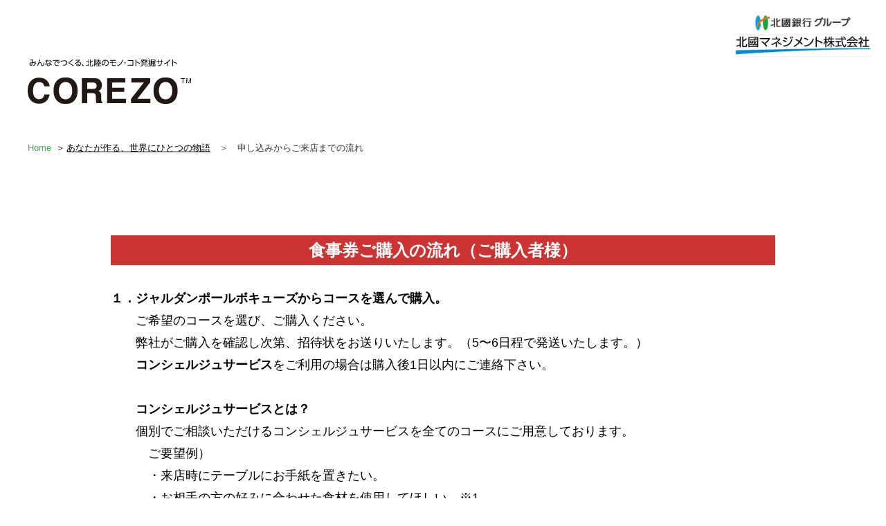

--- FILE ---
content_type: text/html; charset=utf-8
request_url: https://www.corezo-mall-tokusyu.com/paulbocuse-jardin2020_participation?_ga=2.223456987.1965176321.1615169738-465933257.1602824716
body_size: 6158
content:

<!DOCTYPE html>
<!-- Clone Page Template -->
<!-- paulirish.com/2008/conditional-stylesheets-vs-css-hacks-answer-neither/ -->
<!--[if lt IE 7]><html class="ie ie6 ie-lte9 ie-lte8 ie-lte7 " lang="en"> <![endif]-->
<!--[if IE 7]><html class="ie ie7 ie-lte9 ie-lte8 ie-lte7 " lang="en"> <![endif]-->
<!--[if IE 8]><html class="ie ie8 ie-lte9 ie-lte8 " lang="en"> <![endif]-->
<!--[if IE 9]><html class="ie9 ie-lte9 " lang="en"> <![endif]-->
<!--[if (gt IE 9)|!(IE)]><!--><html  lang="en"> <!--<![endif]-->
<head>
  <meta charset="utf-8" />
  <meta charset="utf-8" />
  <meta http-equiv="X-UA-Compatible" content="IE=edge,chrome=1">
  <link rel="shortcut icon" href="/favicon.ico">


  
  <title>ジャルダンポールボキューズ～申込からご来店までの流れ～</title>
  
  <meta name="application-name" content="contents" />
  
  
  
  <meta name="viewport" content="width=320,maximum-scale=1.0,user-scalable=no" /><meta name="format-detection" content="telephone=no" /><link href="/contents/static/page/corezo-mall-tokusyucom/css.pc.dacf3fe39b25998b3e16970bfd46f9c8/feature.css" rel="stylesheet" type="text/css" /><script src="/contents/static/page/corezo-mall-tokusyucom/js.4e7cc7b4a05b8970475f2911bdd540bd/navi.js" type="text/javascript"></script><script src="/contents/static/page/corezo-mall-tokusyucom/js.4e7cc7b4a05b8970475f2911bdd540bd/win_op.js" type="text/javascript"></script><script src="/contents/static/page/corezo-mall-tokusyucom/js.4e7cc7b4a05b8970475f2911bdd540bd/site.js" type="text/javascript"></script><script src="/contents/static/page/corezo-mall-tokusyucom/js.4e7cc7b4a05b8970475f2911bdd540bd/jquery-3.1.1.min.js" type="text/javascript"></script><script src="/contents/static/page/corezo-mall-tokusyucom/js.962fd160c47cc4a1ca88d0d277537e55/jquery.biggerlink.js" type="text/javascript"></script><script type="text/javascript">
    $(function () {      $('#recomendarea div.recomendleft, #recomendarea div.recomendright, #undercolumn div.listrightblock, #whoboughtarea div.whoboughtleft, #whoboughtarea div.whoboughtright').biggerlink();    });
</script><script src="/contents/static/page/corezo-mall-tokusyucom/js.962fd160c47cc4a1ca88d0d277537e55/barbutton.js" type="text/javascript"></script><script src="/contents/static/page/corezo-mall-tokusyucom/js.962fd160c47cc4a1ca88d0d277537e55/category.js" type="text/javascript"></script><script type="text/javascript">
//<![CDATA[        $(function () {          //     //  external_linkA    $('.external_link').click(function () {       //               });    });    //]]>
</script><link href="/contents/static/page/corezo-mall-tokusyucom/css.pc.dacf3fe39b25998b3e16970bfd46f9c8/corezo.css" rel="stylesheet" type="text/css" />
  
    
      <meta property="og:url" content="http://www.corezo-mall-tokusyu.com/paulbocuse-jardin2020_participation" />
    
      <meta property="og:description" content="None" />
    
      <meta property="og:title" content="ジャルダンポールボキューズ～申込からご来店までの流れ～" />
    
  
  
  
  
    <!-- Google Tag Manager -->
<script>(function(w,d,s,l,i){w[l]=w[l]||[];w[l].push({'gtm.start':
new Date().getTime(),event:'gtm.js'});var f=d.getElementsByTagName(s)[0],
j=d.createElement(s),dl=l!='dataLayer'?'&l='+l:'';j.async=true;j.src=
'https://www.googletagmanager.com/gtm.js?id='+i+dl;f.parentNode.insertBefore(j,f);
})(window,document,'script','dataLayer','GTM-NQFZR6K');</script>
<!-- End Google Tag Manager -->
<head prefix="og: http://ogp.me/ns# fb: http://ogp.me/ns/fb# article: http://ogp.me/ns/article#">
<meta property="og:url" content="https://www.corezo-mall-tokusyu.com/paulbocuse-jardin2020_participation" />
<meta name="keywords" content="ポールボキューズ,レストランギフト,注意事項,COREZO,コレゾ" />
<meta name="description" content="
このページではお申込みからご来店までの流れを記載しております。レストランギフトご注文からお食事までをスムーズに。様々なご要望にお応えするコンシェルジュサービスもございます。最高のひとときを大切な方に贈るお手伝いをいたします。
" />
<link rel="canonical" href="https://www.corezo-mall-tokusyu.com/paulbocuse-jardin2020_participation" />
<meta property="og:locale" content="ja_JP" />
<meta property="og:type" content="article" />
<meta property="og:title" content="ジャルダン・ポールボキューズのご紹介～あなたが作る、世界にひとつの物語～"  />
<meta property="og:description" content="このページではお申込みからご来店までの流れを記載しております。レストランギフトご注文からお食事までをスムーズに。様々なご要望にお応えするコンシェルジュサービスもございます。最高のひとときを大切な方に贈るお手伝いをいたします。" />
<meta property="og:site_name" content="COREZO(コレゾ) これぞ北陸のいいモノ・いいコト発掘サイト" />
<meta property="og:image" content="/contents/static/uploads/contents/managed_html_file.name.9e4175c73819b81b.303530322d312e6a7067/0502-1.jpg
" />
<meta property="fb:app_id" content="104449490961998"/>
<meta name="twitter:card" content="summary_large_image"/>
<meta name="twitter:site" content="@COREZO3"/>
<meta property="twitter:title" content="ジャルダン・ポールボキューズのご紹介～あなたが作る、世界にひとつの物語～"/>
<meta property="twitter:description" content="このページではお申込みからご来店までの流れを記載しております。レストランギフトご注文からお食事までをスムーズに。様々なご要望にお応えするコンシェルジュサービスもございます。最高のひとときを大切な方に贈るお手伝いをいたします。"  />
<meta property="twitter:image" content="/contents/static/uploads/contents/managed_html_file.name.9e4175c73819b81b.303530322d312e6a7067/0502-1.jpg
" />

  
  
</head>
<body >
  
  

<a id="top" name="top"></a>
<div id="header">
<div id="navbtn">
<div>
<span></span><span></span><span></span>
</div>
</div>
<div id="company">
<a href="http://www.hokkokubank.co.jp/"><img alt="" src="/contents/static/uploads/contents/managed_html_file.name.9372d307bd2ba11f.636f6d70616e795f6c6f676f312e706e67/company_logo1.thumb_200_auto_ka.png" style="width: 200px; height: auto;"/></a></div><div id="company"><img alt="" src="/contents/static/uploads/contents/managed_html_file.name.9556483c65ebac30.636f6d70616e795f6c6f676f322e706e67/company_logo2.thumb_200_auto_ka.png" style="width: 200px; height: auto;"/>
</div>
<div class="sec_w" id="header_org">
<div id="logo">
<a href="https://www.corezo-mall.com/"><img alt="COREZO(コレゾ) みんなでつくる、北陸のモノ・コト発掘サイト" src="/contents/static/page/corezo-mall-tokusyucom/images.692b85607c911cdf6026ff246aaa7473/logo.png"/></a>
</div>
</div>
</div>
<div id="container">
<section class="wrapper">
<div class="feature_data sec_w">
<div class="topicpath">
<ul>
<li><a href="https://www.corezo-mall.com/" title="COREZO">Home</a></li>&nbsp;　＞　<font color="#333333"><span style="letter-spacing: normal;"><a href="https://www.corezo-mall-tokusyu.com/paulbocuse-jardin2020_index?_ga=2.124306184.302102758.1614906765-465933257.1602824716"><u>あなたが作る、世界にひとつの物語</u></a>　＞　申し込みからご来店までの流れ</span></font></ul>
</div><section class="feature_detail _lining"><div id="mainimg"></div>
<br/>
<p id="corezo"></p><div style="font-size: x-large; text-align: center; background-color: rgb(204, 51, 51); color: rgb(255, 255, 255);"><b style="font-size: 24px;">食事券ご購入の流れ（ご購入者様）</b></div>
<div style="font-family: arial, helvetica, sans-serif; font-size: large;"><b><br/></b></div><div style="font-size: large;"><b>１．ジャルダンポールボキューズからコースを選んで購入。</b></div><div style="font-size: large;">　　ご希望のコースを選び、ご購入ください。<br/>　　弊社がご購入を確認し次第、招待状をお送りいたします。（5〜6日程で発送いたします。）<br/>　　<b>コンシェルジュサービス</b><span>を</span>ご利用の場合は購入後1日以内にご連絡下さい。<br/>　　<br/>　　<b>コンシェルジュサービスとは？</b><br/>　　個別でご相談いただけるコンシェルジュサービスを全てのコースにご用意しております。<br/>　　　ご要望例）<br/>　　　・来店時にテーブルにお手紙を置きたい。<br/>　　　・お相手の方の好みに合わせた食材を使用してほしい。※1<br/>　　　・お祝い用のボトルシャンパンをつけてほしい。※2<br/>　　　・緊張しないようにしてほしい。　など。<br/>　　　※1,2 別途料金が発生する場合がございます。詳しくはお問い合わせください。<br/><br/><b>ご郵送方法</b><br/>招待状をお相手へ直接郵送することができます。ご希望の方は、お客様情報入力画面にて「お届け先指定」を選択後、お相手のご住所・お名前をご入力ください。</div><div style="font-size: large;">選択が無い場合は、ご購入者様のご自宅に郵送いたします。招待状封筒には、ご購入者様のご住所・氏名が直接記載される為、お相手へ直接手渡しご希望の方は、必ず「ご要望事項欄」に手渡しする旨ご入力お願いいたします。<br/><br/></div><div style="font-size: large;"><b>２．「ご注文確認メール」を受信。<br/></b></div><div style=""><div><span style="font-size: large;">　</span><span style="font-size: large;">　購入が完了すると、ご登録のメールアドレスに「ご注文確認メール」が届きます。<br/>　　万が一、メールが受信できない場合はCOREZOサポートセンターまでお問合せください。<br/>　　</span><span style="font-size: large; font-style: normal; font-variant-ligatures: normal; font-variant-caps: normal; font-weight: 400;">COREZOサポートセンター</span></div><span style="font-family: arial, helvetica, sans-serif; font-size: large; font-style: normal; font-variant-ligatures: normal; font-variant-caps: normal; font-weight: 400;"><span>　　TEL：0120-967-186（受付時間：平日9:00〜17:00※土日祝日は除く）<br/></span><br/></span></div>
<div style="font-size: x-large; text-align: center; background-color: rgb(204, 51, 51); color: rgb(255, 255, 255);"><b style="font-size: x-large;">当日までの流れ（ご来店者様)</b></div>
<div style="font-size: large;"></div><div style="font-size: large;"><span style="color: rgb(34, 34, 34); background-color: rgb(255, 255, 255);"><b>１．ご都合の良い日程にご予約をいただく。</b></span></div><div style="font-size: large;"><span style="color: rgb(34, 34, 34); background-color: rgb(255, 255, 255);"><b><span style=""></span></b></span><span style="color: rgb(34, 34, 34); background-color: rgb(255, 255, 255);">　　招待状が到着しましたら、ご来店者にご都合の良い日程をお電話（076-261-1161）にてご予約いただきます。<br/>　　ご予約の際は招待状に記載の「受付番号」をお電話口でお伝えいただきます。<br/>　　（ご予約内容とご来店者様をご確認するためです。）<br/>　　※満席でご予約が取れない日もございますことをご了承ください。<br/>　　</span><span style="color: rgb(34, 34, 34); background-color: rgb(255, 255, 255);"><br/></span></div><div style="font-size: large;"><span style="color: rgb(34, 34, 34); background-color: rgb(255, 255, 255);"><span style=""><b>２．招待状を持って、ジャルダンポールボキューズへ。</b></span></span></div><div style="font-size: large;"><span style="color: rgb(34, 34, 34); background-color: rgb(255, 255, 255);">　　招待状をご持参のうえ、ジャルダンポールボキューズへご来店ください。</span><div><div><div><span style="color: rgb(34, 34, 34); background-color: rgb(255, 255, 255);">　　　　　　　　　<img src="/contents/static/uploads/contents/managed_html_file.name.a1e12670388fbc35.4d6963726f736f66745465616d732d696d616765202838292e706e67/MicrosoftTeams-image (8).png#_uploads_akamonlink" style="width: 606.228px; height: 455px;"/><br/></span></div></div></div></div><div style="font-size: large;"></div><div style="font-family: arial, helvetica, sans-serif; font-size: large;"><span style="background-color: rgb(255, 255, 255);"></span></div>
<div style="font-size: x-large; text-align: center; background-color: rgb(204, 51, 51); color: rgb(255, 255, 255);"><b style="font-size: x-large;">アクセス</b></div>
<br/><div style="text-align: center;"><iframe allowfullscreen="" height="600" loading="lazy" src="https://www.google.com/maps/embed?pb=!1m18!1m12!1m3!1d7621.9644020983205!2d136.6624449022824!3d36.56276162432735!2m3!1f0!2f0!3f0!3m2!1i1024!2i768!4f13.1!3m3!1m2!1s0x5ff83381a5c7b399%3A0x3f51d70ba98f44ec!2z44K444Oj44Or44OA44OzIOODneODvOODq-ODu-ODnOOCreODpeODvOOCug!5e0!3m2!1sja!2sjp!4v1614926507760!5m2!1sja!2sjp" style="border:0;" width="800"></iframe></div><div></div><span style="font-size: x-large;"><b style="">ジャルダン ポール・ボキューズ</b></span><br/><span style="font-size: large;">〒920-0962<br/>石川県金沢市広坂2-1-1 しいのき迎賓館内 2F<br/>TEL. 076-261-1161　FAX. 076-261-1165<br/><br/>LUNCH- 11:30〜15:00 (13:30L.O.)<br/>DINNER- 17:30〜22:00 (20:00 L.O.)<br/>定 休 日- 毎週月曜日（祝日の場合は翌日に振替）<br/></span><br/><br/><b>アクセス詳細</b><br/>■ バスをご利用の場合【路線バス】・JR金沢駅バスターミナル より「広坂」下車（所要約11分）、下車すぐ・JR金沢駅バスターミナル より「香林坊（アトリオ前）」下車（所要約10分）、徒歩約5分【城下まち金沢周遊バス】・JR金沢駅東口バスターミナルから約20分「広坂（石浦神社前）」にて下車すぐ【ふらっとバス】・菊川ルート「21世紀美術館」もしくは「市役所・柿木畠」にて下車すぐ・材木ルート「市役所・21世紀美術館」にて下車すぐ<br/>■ 土・日・祝日限定運行バスをご利用の場合【まちバス】JR金沢駅東口バスターミナルから約20分「金沢21世紀美術館・兼六園（真弓坂口）」にて下車すぐ【兼六園シャトルバス】JR金沢駅東口バスターミナルから約11分「広坂（旧県庁前）」にて下車すぐ<br/>■ タクシーをご利用の場合JR金沢駅東口タクシー乗り場から約10分<br/>■ お車をご利用の場合しいのき迎賓館駐車場をご利用ください。※当日お車を運転される方への酒類のご提供をお断りしています。ご了承ください。  <div></div>
<div style="font-size: xx-large; text-align: center;"><b style="font-size: x-large; color: rgb(204, 0, 0);"><a href="https://www.corezo-mall-tokusyu.com/paulbocuse-jardin2020_index">&nbsp;特集ページへ戻る　＞</a><br/><br/><br/></b></div>
<!-- 記事　ここまで -->
</section>
<div class="backlink"><br/></div>
</div><!-- /.feature_data -->
</section>
</div>
<div id="footer">
<div class="sec_w">
<div class="flexbox">
<div class="f_logo">
<a href="https://www.corezo-mall.com/"><img alt="COREZO(コレゾ) みんなでつくる、北陸のモノ・コト発掘サイト" src="/contents/static/page/corezo-mall-tokusyucom/images.426e4840e1580ec11a535546a3b2fc1e/logo.png"/></a>
</div>
<ul>
<li><a href="https://www.corezo-mall.com/guide/privacy.php">プライバシーポリシー</a></li>
<li><a href="https://www.corezo-mall.com/order/">特定商取引法表示 </a></li>
<li><a href="https://shopping.corezo.co.jp/user_data/user_Information.php/">利用者情報の外部送信について</a></li>
</ul>
</div>
<small>© 2019 corezo.</small>
</div>
<div id="pagetop"><a href="#header">pagetop</a></div>
<div id="clone_header"></div>
<script src="/contents/static/page/corezo-mall-tokusyucom/js.b24655e49f7cee619f5e3191a6d34374/jquery-2.2.4.js" type=""></script>
<script src="/contents/static/page/corezo-mall-tokusyucom/js.7bb065104e060a6fad6eab934b9c39de/main.js" type=""></script>
</div>


  
  
    <!-- Google Tag Manager (noscript) -->
<noscript><iframe src="https://www.googletagmanager.com/ns.html?id=GTM-NQFZR6K"
height="0" width="0" style="display:none;visibility:hidden"></iframe></noscript>
<!-- End Google Tag Manager (noscript) -->


  
</body>
</html>


--- FILE ---
content_type: text/css
request_url: https://www.corezo-mall-tokusyu.com/contents/static/page/corezo-mall-tokusyucom/css.pc.dacf3fe39b25998b3e16970bfd46f9c8/feature.css
body_size: 3990
content:
.feature_data .topicpath {
    padding-top: 0
    }
.feature_data > section {
    padding-top: 0;
    padding-bottom: 0;
    margin-top: 70px;
    margin-bottom: 70px
    }
.feature_data .topicpath + section {
    margin-top: 0
    }
.feature_data .content_title {
    padding-top: 20px;
    padding-bottom: 20px;
    margin-bottom: 45px
    }
.feature_data h1 {
    font-size: 25px;
    font-size: 2.5rem
    }
.feature_data h2 {
    font-size: 25px;
    font-size: 2.5rem;
    font-weight: bold;
    margin-top: 45px;
    margin-bottom: 30px;
    padding-bottom: 0.5em;
    border-bottom: 3px solid #FECC16
    }
.feature_data h2 b {
    font-size: 15px;
    font-size: 1.5rem;
    display: block;
    margin-bottom: 0.5em
    }
.feature_data > h2:first-child {
    margin-top: 0
    }
.feature_data h3 {
    font-weight: bold;
    margin-top: 30px;
    margin-bottom: 20px;
    font-size: 22px;
    font-size: 2.2rem
    }
.feature_data h3 b {
    font-size: 12px;
    font-size: 1.2rem;
    display: block;
    margin-bottom: 0.5em
    }
.feature_data > h3:first-child {
    margin-top: 0
    }
.feature_data h4 {
    font-weight: bold;
    margin-top: 20px;
    margin-bottom: 20px;
    font-size: 18px;
    font-size: 1.8rem
    }
.feature_data h4 b {
    font-size: 11px;
    font-size: 1.1rem;
    display: block;
    margin-bottom: 0.5em
    }
.feature_data > h4:first-child {
    margin-top: 0
    }
.feature_data .arw_link a, .feature_data a.arw_link {
    display: inline-block;
    color: #000 !important;
    position: relative;
    padding-left: 15px;
    -webkit-transition: color 0.2s;
    transition: color 0.2s;
    margin-top: 15px
    }
.feature_data .arw_link a:before, .feature_data a.arw_link:before {
    content: "";
    display: block;
    position: absolute;
    top: 50%;
    left: 0;
    width: 0;
    height: 0;
    border-style: solid;
    border-width: 5px 0 5px 5px;
    border-color: transparent transparent transparent #FECC16;
    -webkit-transform: translatey(-50%);
    transform: translatey(-50%);
    -webkit-transition: left 0.2s;
    transition: left 0.2s
    }
.feature_data .arw_link a:hover::before, .feature_data a.arw_link:hover::before {
    left: 3px
    }
.feature_data ul.arw_link li {
    background: none !important;
    text-indent: -0.7em
    }
.feature_data .btn_link a, .feature_data a.btn_link {
    display: inline-block;
    color: #000 !important;
    background: #FECC16;
    padding: 1em 2em 1em 2em;
    margin-top: 15px;
    line-height: 1.2;
    -webkit-transition: 0.2s;
    transition: 0.2s
    }
@media only screen and (max-width: 980px) {
    .feature_data .btn_link a, .feature_data a.btn_link {
        border: 1px solid #07357f
        }
    }
.feature_data .btn_link a:hover, .feature_data a.btn_link:hover {
    background: #3AB54A;
    color: #FFF !important
    }
.feature_data .btn_link a:hover span, .feature_data a.btn_link:hover span {
    color: #FFF !important
    }
.feature_data ul.btn_link li {
    background: none !important;
    padding-left: 0 !important;
    position: relative !important
    }
.feature_data .list_box {
    display: -webkit-box;
    display: -ms-flexbox;
    display: flex;
    -ms-flex-wrap: wrap;
    flex-wrap: wrap;
    -webkit-box-pack: justify;
    -ms-flex-pack: justify;
    justify-content: space-between;
    list-style: none !important
    }
.feature_data .list_box li {
    list-style: none !important;
    padding: 0 !important;
    margin: 0 0 5% 0 !important;
    text-indent: 0 !important
    }
.feature_data .list_box li::before {
    content: none !important
    }
.feature_data .list_box.rows2 li {
    width: 47.5%
    }
.feature_data .list_box.rows3 li {
    width: 30.83%
    }
.feature_data .list_box.rows3::after {
    content: "";
    display: block;
    width: 30.83%
    }
.feature_data .list_box.rows4 li {
    width: 22.5%
    }
.feature_data .list_box.rows4::before, .feature_data .list_box.rows4::after {
    content: "";
    display: block;
    width: 22.5%
    }
.feature_data .list_box.rows4::before {
    -webkit-box-ordinal-group: 2;
    -ms-flex-order: 1;
    order: 1
    }
.feature_data .ib {
    display: inline-block
    }
.feature_data #mainimg {
    margin-bottom: 2em
    }
.feature_data .feature_list .list_box {
    margin-top: 2em;
    margin-bottom: 4em
    }
.feature_data .feature_list .list_box a {
    display: block;
    width: 100%;
    height: 100%;
    background: #FFF;
    border: 1px solid #E8E8E8
    }
.feature_data .feature_list .list_box a .img_box {
    position: relative;
    padding-top: 50%;
    overflow: hidden
    }
.feature_data .feature_list .list_box a .img_box i {
    position: absolute;
    top: 0;
    left: 0;
    background: #FECA0A;
    color: #000 !important;
    padding: 0.5em 1em;
    line-height: 1
    }
.feature_data .feature_list .list_box a .img_box div {
    position: absolute;
    top: 0;
    bottom: 0;
    left: 0;
    right: 0;
    margin: auto;
    width: 100%;
    height: 100%;
    background: no-repeat center center #FFF;
    background-size: cover;
    -webkit-transition: 0.2s;
    transition: 0.2s
    }
.feature_data .feature_list .list_box a .txt_box {
    padding: 2em;
    background: #FFF;
    border-top: 1px solid #E8E8E8
    }
.feature_data .feature_list .list_box a .txt_box time {
    display: block;
    margin-bottom: 1.2em
    }
.feature_data .feature_list .list_box a .txt_box h3 {
    display: block;
    margin-top: 0.8em;
    font-size: 25px;
    font-size: 2.5rem;
    line-height: 1.5;
    font-weight: bold;
    text-decoration: underline
    }
.feature_data .feature_list .list_box a .txt_box p {
    margin-top: 1.5em;
    line-height: 1.8
    }
.feature_data .feature_list .list_box a:hover .img_box div {
    -webkit-transform: scale(1.05);
    transform: scale(1.05)
    }
.feature_data .feature_list .list_box.rows3 a .txt_box time {
    margin-bottom: 0
    }
.feature_data .feature_list .list_box.rows3 a .txt_box h3 {
    margin-top: 10px;
    font-size: 20px;
    font-size: 2rem
    }
.feature_data .feature_list .list_box.rows3 a .txt_box p {
    margin-top: 15px
    }
.feature_data .feature_list .list_box.rows4 a .txt_box time {
    margin-bottom: 0
    }
.feature_data .feature_list .list_box.rows4 a .txt_box h3 {
    margin-top: 10px;
    font-size: 18px;
    font-size: 1.8rem
    }
.feature_data .feature_list .list_box.rows4 a .txt_box p {
    margin-top: 15px
    }
.feature_data .feature_detail {
    max-width: 960px;
    margin-left: auto;
    margin-right: auto
    }
.feature_data .feature_detail > *:first-child {
    margin-top: 0
    }
.feature_data .feature_detail h2 + .alignright, .feature_data .feature_detail h2 + .alignright, .feature_data .feature_detail h2 + .aligncenter, .feature_data .feature_detail h2 + .wp-caption, .feature_data .feature_detail h3 + .alignright, .feature_data .feature_detail h3 + .alignright, .feature_data .feature_detail h3 + .aligncenter, .feature_data .feature_detail h3 + .wp-caption, .feature_data .feature_detail h4 + .alignright, .feature_data .feature_detail h4 + .alignright, .feature_data .feature_detail h4 + .aligncenter, .feature_data .feature_detail h4 + .wp-caption, .feature_data .feature_detail h5 + .alignright, .feature_data .feature_detail h5 + .alignright, .feature_data .feature_detail h5 + .aligncenter, .feature_data .feature_detail h5 + .wp-caption, .feature_data .feature_detail h6 + .alignright, .feature_data .feature_detail h6 + .alignright, .feature_data .feature_detail h6 + .aligncenter, .feature_data .feature_detail h6 + .wp-caption {
    margin-top: 0
    }
.feature_data .feature_detail h2 + table, .feature_data .feature_detail h3 + table, .feature_data .feature_detail h4 + table, .feature_data .feature_detail h5 + table, .feature_data .feature_detail h6 + table {
    margin-top: 15px
    }
.feature_data .feature_detail p, .feature_data .feature_detail table, .feature_data .feature_detail ul, .feature_data .feature_detail ol {
    margin-top: 15px
    }
.feature_data .feature_detail p {
    margin-bottom: 2.5em;
    line-height: 1.8
    }
.feature_data .feature_detail b, .feature_data .feature_detail strong, .feature_data .feature_detail em {
    font-weight: bold
    }
.feature_data .feature_detail i {
    font-style: italic
    }
.feature_data .feature_detail a {
    color: #000
    }
.feature_data .feature_detail a:hover {
    color: #3AB54A
    }
.feature_data .feature_detail hr {
    border: none;
    height: 1px;
    background: #eaeaea;
    margin: 1.8em 0
    }
.feature_data .feature_detail .alignright, .feature_data .feature_detail .alignleft {
    width: 45% !important;
    height: auto;
    clear: both;
    line-height: 0;
    background: transparent
    }
.feature_data .feature_detail .alignright img, .feature_data .feature_detail .alignleft img {
    width: 100%;
    height: auto
    }
@media screen and (max-width: 410px) {
    .feature_data .feature_detail .alignright, .feature_data .feature_detail .alignleft {
        width: 100% !important;
        margin: 0 0 1.8em 0 !important
        }
    }
.feature_data .feature_detail .alignright {
    float: right;
    margin: 0 0 3em 1.8em
    }
.feature_data .feature_detail .alignright + h2, .feature_data .feature_detail .alignright + h3, .feature_data .feature_detail .alignright + h4, .feature_data .feature_detail .alignright + h5, .feature_data .feature_detail .alignright + h6, .feature_data .feature_detail .alignright + p {
    margin-top: 0
    }
@media only screen and (max-width: 640px) {
    .feature_data .feature_detail .alignright {
        margin: 0 0 1.8em 0
        }
    }
.feature_data .feature_detail .alignleft {
    float: left;
    margin: 0 1.8em 3em 0
    }
@media only screen and (max-width: 640px) {
    .feature_data .feature_detail .alignleft {
        margin: 0 0 1.8em 0
        }
    }
.feature_data .feature_detail .alignleft + h2, .feature_data .feature_detail .alignleft + h3, .feature_data .feature_detail .alignleft + h4, .feature_data .feature_detail .alignleft + h5, .feature_data .feature_detail .alignleft + h6, .feature_data .feature_detail .alignleft + p {
    margin-top: 0
    }
.feature_data .feature_detail a.alignright, .feature_data .feature_detail a.alignleft, .feature_data .feature_detail img.alignright, .feature_data .feature_detail img.alignleft {
    margin-top: 0
    }
.feature_data .feature_detail a.alignright + *, .feature_data .feature_detail a.alignleft + *, .feature_data .feature_detail img.alignright + *, .feature_data .feature_detail img.alignleft + * {
    margin-top: 15px
    }
.feature_data .feature_detail a.alignright + h2, .feature_data .feature_detail a.alignright + h3, .feature_data .feature_detail a.alignright + h4, .feature_data .feature_detail a.alignright + h5, .feature_data .feature_detail a.alignright + h6, .feature_data .feature_detail a.alignleft + h2, .feature_data .feature_detail a.alignleft + h3, .feature_data .feature_detail a.alignleft + h4, .feature_data .feature_detail a.alignleft + h5, .feature_data .feature_detail a.alignleft + h6, .feature_data .feature_detail img.alignright + h2, .feature_data .feature_detail img.alignright + h3, .feature_data .feature_detail img.alignright + h4, .feature_data .feature_detail img.alignright + h5, .feature_data .feature_detail img.alignright + h6, .feature_data .feature_detail img.alignleft + h2, .feature_data .feature_detail img.alignleft + h3, .feature_data .feature_detail img.alignleft + h4, .feature_data .feature_detail img.alignleft + h5, .feature_data .feature_detail img.alignleft + h6 {
    display: inline
    }
.feature_data .feature_detail .aligncenter {
    max-width: 60%;
    text-align: center;
    margin-left: auto;
    margin-right: auto;
    margin-bottom: 3em
    }
.feature_data .feature_detail .aligncenter img {
    margin: auto
    }
.feature_data .feature_detail .caption-txt {
    text-align: left;
    font-size: 13px;
    font-size: 1.3rem;
    line-height: 1.5;
    margin: 15px 0
    }
.feature_data .feature_detail .caption-txt strong {
    color: #000;
    font-size: 15px;
    font-size: 1.5rem;
    display: block
    }
.feature_data .feature_detail table {
    line-height: 1.5;
    margin-bottom: 45px
    }
.feature_data .feature_detail table td, .feature_data .feature_detail table th {
    border: 1px solid #eaeaea;
    padding: 1em
    }
.feature_data .feature_detail table td p, .feature_data .feature_detail table th p {
    margin: 0
    }
.feature_data .feature_detail table td p ~ p, .feature_data .feature_detail table th p ~ p {
    margin: 1em 0 0 0 !important
    }
.feature_data .feature_detail table th {
    background: #f5f5f7;
    font-weight: bold;
    min-width: 8em
    }
@media only screen and (max-width: 980px) {
    .feature_data .feature_detail table th {
        min-width: 0
        }
    }
.feature_data .feature_detail table th span {
    font-size: 10px;
    font-size: 1rem;
    display: block;
    font-weight: inherit;
    font-size: inherit
    }
.feature_data .feature_detail table td .box_area {
    display: inline-block;
    padding: 1em 1.5em;
    margin: 1em 0 0.5em 0
    }
.feature_data .feature_detail table td ul {
    margin: 0
    }
.feature_data .feature_detail table td ul ~ ul {
    margin-top: 1em
    }
.feature_data .feature_detail ul {
    margin-bottom: 45px
    }
.feature_data .feature_detail ul > li {
    text-indent: -1em;
    margin-left: 1em
    }
.feature_data .feature_detail ol {
    margin-bottom: 45px
    }
.feature_data .feature_detail ol > li {
    list-style: decimal inside;
    text-indent: -1.1em;
    padding-left: 1.1em;
    background: none
    }
.feature_data .feature_detail li {
    margin: 0.5em 0;
    line-height: 1.7
    }
.feature_data .feature_detail li:first-child {
    margin-top: 0
    }
.feature_data .feature_detail li:last-child {
    margin-bottom: 0
    }
.feature_data .feature_detail li ul {
    margin-top: 0.5em
    }
.feature_data .feature_detail ul.mark_list li {
    background: none;
    text-indent: -1em;
    padding-left: 1em
    }
.feature_data .feature_detail p.notes {
    line-height: 1.6;
    padding-left: 1.1em
    }
.feature_data .feature_detail .notes {
    margin-top: 15px;
    text-indent: -1.1em;
    font-size: 14px;
    font-size: 1.4rem
    }
.feature_data .feature_detail .notes li {
    line-height: 1.4
    }
.feature_data .feature_detail .notes.notes_mb0 {
    margin-bottom: 0
    }
.feature_data .feature_detail table + .notes, .feature_data .feature_detail ul + .notes, .feature_data .feature_detail ol + .notes {
    margin-top: -30px
    }
.feature_data .feature_detail .btn_center {
    text-align: center
    }
.feature_data .feature_detail .clearfix::after {
    clear: both;
    display: block;
    content: "";
    height: 0;
    width: 0
    }
.feature_data .feature_detail .lead {
    font-size: 20px
    }
.feature_data .feature_detail .lede {
    display: -webkit-box;
    display: -ms-flexbox;
    display: flex;
    -ms-flex-wrap: nowrap;
    flex-wrap: nowrap;
    -webkit-box-pack: center;
    -ms-flex-pack: center;
    justify-content: center;
    text-align: center
    }
.feature_data .feature_detail .lede-before, .feature_data .feature_detail .lede-after {
    position: relative;
    padding: 0 20px
    }
.feature_data .feature_detail .lede-before > span, .feature_data .feature_detail .lede-after > span {
    position: absolute;
    display: inline-block;
    font-size: 4.512em;
    color: #888
    }
.feature_data .feature_detail .lede-before > span {
    right: 10px;
    top: -0.25em
    }
.feature_data .feature_detail .lede-after > span {
    left: 10px;
    bottom: -0.25em
    }
.feature_data .feature_detail .lede-inner {
    max-width: 800px
    }
.feature_data .feature_detail .firstlead {
    font-size: 1.25em;
    font-style: italic
    }
.feature_data .feature_detail .bankers {
    display: -webkit-box;
    display: -ms-flexbox;
    display: flex;
    -ms-flex-wrap: nowrap;
    flex-wrap: nowrap;
    -webkit-box-pack: start;
    -ms-flex-pack: start;
    justify-content: flex-start;
    -webkit-box-align: center;
    -ms-flex-align: center;
    align-items: center;
    margin-bottom: 60px
    }
.feature_data .feature_detail .bankers > img {
    max-width: 340px;
    height: auto;
    vertical-align: top;
    margin-right: 40px;
    width: 120px
    }
.feature_data .feature_detail .bankers-fukidashi {
    position: relative;
    -webkit-box-sizing: border-box;
    box-sizing: border-box;
    padding: 30px;
    background: #F5F5EF;
    border-radius: 10px;
    width: calc(100% -160px)
    }
.feature_data .feature_detail .bankers-fukidashi::before {
    position: absolute;
    top: calc(50% -10px);
    left: -20px;
    margin: auto;
    content: "";
    width: 0;
    height: 0;
    border-style: solid;
    border-width: 10px 20px 10px 0;
    border-color: transparent #F5F5EF transparent transparent
    }
.feature_data .feature_detail .bankers-fukidashi > p:first-child {
    margin-top: 0
    }
.feature_data .feature_detail .bankers-fukidashi > p:last-child {
    margin-bottom: 0
    }
.feature_data .feature_detail .restaurant-title {
    display: -webkit-box;
    display: -ms-flexbox;
    display: flex
    }
.feature_data .feature_detail .restaurant-title > .lead {
    padding-left: 40px
    }
.feature_data .feature_detail .pickup_item {
    margin: 2em auto 6em;
    padding: 30px;
    -webkit-box-shadow: 0 0 3px 3px #EEE;
    box-shadow: 0 0 3px 3px #EEE;
    border-radius: 3px
    }
.feature_data .feature_detail .pickup_item .pickup_item-box {
    display: -webkit-box;
    display: -ms-flexbox;
    display: flex;
    -ms-flex-wrap: wrap;
    flex-wrap: wrap;
    -webkit-box-pack: justify;
    -ms-flex-pack: justify;
    justify-content: space-between
    }
.feature_data .feature_detail .pickup_item .img_box {
    width: 300px
    }
.feature_data .feature_detail .pickup_item .txt_box {
    width: calc(100% -330px)
    }
.feature_data .feature_detail .pickup_item .txt_box > *:first-child {
    margin-top: 0
    }
.feature_data .feature_detail .pickup_item .txt_box > *:last-child {
    margin-bottom: 0
    }
.feature_data .feature_detail .pickup_items li {
    width: 48% !important;
    padding: 2% !important;
    background: #FFF;
    text-align: center;
    -webkit-box-shadow: 0 0 3px 3px #EEE;
    box-shadow: 0 0 3px 3px #EEE;
    border-radius: 3px
    }
.feature_data .feature_detail .pickup_items li img {
    display: block;
    margin-bottom: 15px
    }
.feature_data .feature_detail .pickup_items li h4, .feature_data .feature_detail .pickup_items li p {
    margin: 10px auto
    }
.feature_data .feature_detail .pickup_items li .btn_link {
    margin-top: 15px;
    margin-bottom: 10px
    }
.feature_data .feature_detail .privilege-list {
    margin-top: 1em
    }
.feature_data .feature_detail .privilege-list .privilege-box {
    font-size: 20px;
    font-size: 2rem
    }
.feature_data .feature_detail .privilege-list .privilege-box i {
    font-size: 32px;
    font-size: 3.2rem;
    margin-right: 0.5em;
    color: #3AB54A;
    font-weight: bold
    }
.feature_data .feature_detail .privilege-table {
    width: 100%;
    margin-bottom: 6em
    }
.feature_data .feature_detail .flow {
    margin-top: 2em;
    margin-bottom: 3em
    }
.feature_data .feature_detail .flow .flow-box {
    position: relative;
    display: -webkit-box;
    display: -ms-flexbox;
    display: flex;
    width: 100%;
    margin-bottom: 30px;
    border-radius: 5px
    }
.feature_data .feature_detail .flow .flow-box::after {
    content: "";
    position: absolute;
    top: calc(100% +8px);
    left: 50%;
    width: 0;
    height: 0;
    margin-left: -32px;
    border-style: solid;
    border-width: 16px 32px 0 32px;
    border-color: #FECC16 transparent transparent transparent
    }
.feature_data .feature_detail .flow .flow-box:last-child::after {
    content: none
    }
.feature_data .feature_detail .flow .flow-title, .feature_data .feature_detail .flow .flow-description {
    padding: 20px
    }
.feature_data .feature_detail .flow .flow-title {
    font-size: 16px;
    font-size: 1.6rem;
    font-weight: bold;
    width: 120px;
    background: #FECC16;
    border-top-left-radius: 5px;
    border-bottom-left-radius: 5px
    }
.feature_data .feature_detail .flow .flow-description {
    background: #F5F5EF;
    width: calc(100% -120px);
    border-top-right-radius: 5px;
    border-bottom-right-radius: 5px;
    line-height: 1.8
    }
.feature_data .feature_detail .flow .flow-description > *:first-child {
    margin-top: 0
    }
.feature_data .feature_detail .flow .flow-description > *:last-child {
    margin-bottom: 0
    }
.feature_data .feature_detail .sub-info {
    display: -webkit-box;
    display: -ms-flexbox;
    display: flex;
    -ms-flex-wrap: wrap;
    flex-wrap: wrap;
    -webkit-box-pack: justify;
    -ms-flex-pack: justify;
    justify-content: space-between;
    background: #F5F5EF;
    padding: 30px;
    margin-bottom: 30px
    }
.feature_data .feature_detail .sub-info .img_box {
    width: 45%
    }
.feature_data .feature_detail .sub-info .txt_box {
    width: 50%
    }
.feature_data .feature_detail .sub-info .txt_box > *:first-child {
    margin-top: 0
    }
.feature_data .feature_detail .sub-info .txt_box > *:last-child {
    margin-bottom: 0
    }
.feature_data .feature_detail .option_item {
    float: right;
    margin-left: 1em
    }
.feature_data .feature_item .item_list .txt_box h3 {
    font-size: 16px;
    font-size: 1.6rem;
    font-weight: normal
    }
.feature_data .feature_maker .feature_maker_area {
    padding: 30px;
    background: #f5f5f7
    }
.feature_data .feature_maker .feature_maker_box {
    display: -webkit-box;
    display: -ms-flexbox;
    display: flex;
    -ms-flex-wrap: wrap;
    flex-wrap: wrap;
    -webkit-box-pack: justify;
    -ms-flex-pack: justify;
    justify-content: space-between
    }
.feature_data .feature_maker .feature_maker_box .img_box {
    width: 45%;
    text-align: center
    }
.feature_data .feature_maker .feature_maker_box .txt_box {
    width: 50%;
    line-height: 1.8
    }
.feature_data .feature_maker .feature_maker_box .txt_box strong {
    display: block;
    font-size: 22px;
    font-size: 2.2rem
    }
.feature_data .feature_maker .feature_maker_box .txt_box p {
    margin-top: 1em
    }
.feature_data .backlink {
    border-top: 1px solid #E7E7E3;
    padding-top: 35px;
    text-align: center
    }


--- FILE ---
content_type: text/css
request_url: https://www.corezo-mall-tokusyu.com/contents/static/page/corezo-mall-tokusyucom/css.pc.dacf3fe39b25998b3e16970bfd46f9c8/corezo.css
body_size: 13676
content:
@import url(../images.pc.0b41aa011e589ac18c2aea4a431c3a25/css.e7971c6b6f6f951d6d18b3b402d3fc4a._);
@font-face {
    font-family: "icon";
    src: url(../fonts/icon.eot);
    src: url(../images.20e4190bbd0f3092701437f444be90d3/icon.eot) format("embedded-opentype"), url(../fonts/icon.woff) format("woff"), url(../fonts/icon.ttf) format("truetype"), url(../fonts/icon.svg) format("svg")
    }
html, body, div, span, applet, object, iframe, h1, h2, h3, h4, h5, h6, p, blockquote, pre, a, abbr, acronym, address, big, cite, code, del, dfn, em, img, ins, kbd, q, s, samp, small, strike, strong, sub, sup, tt, var, b, u, i, center, dl, dt, dd, ol, ul, li, fieldset, form, label, legend, table, caption, tbody, tfoot, thead, tr, th, td, article, aside, canvas, details, embed, figure, figcaption, footer, header, hgroup, menu, nav, output, ruby, section, summary, time, mark, audio, video {
    margin: 0;
    padding: 0;
    border: 0;
    font: inherit;
    font-size: 100%;
    vertical-align: baseline
    }
html {
    line-height: 1
    }
ol, ul {
    list-style: none
    }
table {
    border-collapse: collapse;
    border-spacing: 0
    }
caption, th, td {
    text-align: left;
    font-weight: normal;
    vertical-align: middle
    }
q, blockquote {
    quotes: none
    }
q:before, q:after, blockquote:before, blockquote:after {
    content: "";
    content: none
    }
a img {
    border: none
    }
article, aside, details, figcaption, figure, footer, header, hgroup, main, menu, nav, section, summary {
    display: block
    }
*, *:after, *:before {
    -webkit-box-sizing: border-box;
    box-sizing: border-box;
    -webkit-font-smoothing: antialiased;
    -moz-osx-font-smoothing: grayscale;
    word-wrap: break-word
    }
img {
    -webkit-tap-highlight-color: transparent;
    max-width: 100%;
    width: auto;
    height: auto
    }
textarea, input {
    font-family: "游ゴシック体", YuGothic, "游ゴシック Medium", "Yu Gothic Medium", "Hiragino Kaku Gothic ProN", "ヒラギノ角ゴ ProN W3", "Hiragino Kaku Gothic Pro", "ヒラギノ角ゴ Pro W3", "Noto Sans Japanese", "メイリオ", Meiryo, sans-serif
    }
::-webkit-input-placeholder {
    font-family: "游ゴシック体", YuGothic, "游ゴシック Medium", "Yu Gothic Medium", "Hiragino Kaku Gothic ProN", "ヒラギノ角ゴ ProN W3", "Hiragino Kaku Gothic Pro", "ヒラギノ角ゴ Pro W3", "Noto Sans Japanese", "メイリオ", Meiryo, sans-serif
    }
:-moz-placeholder {
    font-family: "游ゴシック体", YuGothic, "游ゴシック Medium", "Yu Gothic Medium", "Hiragino Kaku Gothic ProN", "ヒラギノ角ゴ ProN W3", "Hiragino Kaku Gothic Pro", "ヒラギノ角ゴ Pro W3", "Noto Sans Japanese", "メイリオ", Meiryo, sans-serif
    }
textarea {
    width: 100%
    }
html {
    overflow-y: scroll
    }
body {
    font-family: "游ゴシック体", YuGothic, "游ゴシック Medium", "Yu Gothic Medium", "Hiragino Kaku Gothic ProN", "ヒラギノ角ゴ ProN W3", "Hiragino Kaku Gothic Pro", "ヒラギノ角ゴ Pro W3", "Noto Sans Japanese", "メイリオ", Meiryo, sans-serif;
    font-size: 15px;
    font-size: 1.5rem;
    color: #000;
    width: 100%;
    min-width: 980px;
    position: relative;
    line-height: 1;
    padding: 0;
    margin: 0;
    word-wrap: break-word;
    -webkit-text-size-adjust: 100%
    }
a:focus, *:focus {
    outline: none
    }
a, a:link, a:visited {
    text-decoration: none;
    -webkit-tap-highlight-color: transparent;
    outline: none;
    color: #000;
    -webkit-transition: ease-in-out 0.2s;
    transition: ease-in-out 0.2s
    }
a > *, a:link > *, a:visited > * {
    color: #000
    }
a:hover, a:link:hover, a:visited:hover {
    color: #3AB54A
    }
a:hover img, a:link:hover img, a:visited:hover img {
    opacity: 0.6
    }
area, button {
    border: none;
    outline: none
    }
a.hover img, a.hover:before, a.hover:after, a.hover:hover, a.hover span, button.hover {
    -webkit-transition: ease-in-out 0.2s;
    transition: ease-in-out 0.2s
    }
.clear {
    clear: both
    }
.clx:after {
    content: "";
    display: table;
    clear: both
    }
.clearfix:before, .clearfix:after {
    content: "";
    display: table
    }
.clearfix:before, .clearfix:after {
    content: "";
    display: table
    }
.clearfix:after {
    clear: both
    }
@media print {
    body {
        -webkit-print-color-adjust: exact;
        min-width: 1260px
        }
    #loader {
        display: none !important
        }
    #pagetop {
        display: none
        }
    * {
        opacity: 1 !important;
        -webkit-transform: none !important;
        transform: none !important
        }
    }
html {
    font-size: 62.5%;
    height: 100%
    }
body.fixed {
    position: fixed
    }
body.fixed header {
    position: fixed
    }
.sec_w {
    position: relative;
    width: 100%;
    max-width: 1260px;
    margin: auto;
    padding: 0 30px
    }
#noscript {
    width: 100%;
    padding: 10px 20px;
    background: #9D3D3D;
    color: #fff;
    text-align: center;
    z-index: 100;
    line-height: 1.2
    }
#loader {
    position: fixed;
    width: 100%;
    height: 100%;
    top: 0;
    left: 0;
    background: #FFF;
    z-index: 200;
    opacity: 1
    }
#loader .anime-view {
    position: fixed;
    top: 0;
    bottom: 0;
    left: 0;
    right: 0
    }
#loader .anime-view img {
    position: fixed;
    top: 0;
    bottom: 0;
    left: 0;
    right: 0;
    margin: auto
    }
#loader .anime-view img:nth-child(1) {
    opacity: 0;
    -webkit-animation: loader01 2s linear 1s 1 normal forwards;
    animation: loader01 2s linear 1s 1 normal forwards
    }
#loader .anime-view img:nth-child(2) {
    opacity: 0;
    -webkit-animation: loader02 2s linear 3.5s 1 normal forwards;
    animation: loader02 2s linear 3.5s 1 normal forwards
    }
.lds-ellipsis {
    display: inline-block;
    position: absolute;
    top: 0;
    bottom: 0;
    left: 0;
    right: 0;
    margin: auto;
    width: 64px;
    height: 64px;
    -webkit-animation: lds-ellipsis 0.5s linear 5.5s 1 normal forwards;
    animation: lds-ellipsis 0.5s linear 5.5s 1 normal forwards;
    opacity: 0
    }
.lds-ellipsis div {
    position: absolute;
    top: 57px;
    width: 8px;
    height: 8px;
    border-radius: 50%;
    background: #3AB54A;
    -webkit-animation-timing-function: cubic-bezier(0, 1, 1, 0);
    animation-timing-function: cubic-bezier(0, 1, 1, 0)
    }
.lds-ellipsis div:nth-child(1) {
    left: 6px;
    -webkit-animation: lds-ellipsis1 0.6s infinite;
    animation: lds-ellipsis1 0.6s infinite
    }
.lds-ellipsis div:nth-child(2) {
    left: 6px;
    -webkit-animation: lds-ellipsis2 0.6s infinite;
    animation: lds-ellipsis2 0.6s infinite
    }
.lds-ellipsis div:nth-child(3) {
    left: 26px;
    -webkit-animation: lds-ellipsis2 0.6s infinite;
    animation: lds-ellipsis2 0.6s infinite
    }
.lds-ellipsis div:nth-child(4) {
    left: 45px;
    -webkit-animation: lds-ellipsis3 0.6s infinite;
    animation: lds-ellipsis3 0.6s infinite
    }
@-webkit-keyframes loader01 {
    0% {
        opacity: 0;
        -webkit-transform: translateY(20px);
        transform: translateY(20px);
        } 25% {
        opacity: 1;
        -webkit-transform: translateY(0px);
        transform: translateY(0px);
        } 75% {
        opacity: 1;
        -webkit-transform: translateY(0px);
        transform: translateY(0px);
        } 100% {
        opacity: 0;
        -webkit-transform: translateY(- 20px);
        transform: translateY(- 20px);
        }
    }
@keyframes loader01 {
    0% {
        opacity: 0;
        -webkit-transform: translateY(20px);
        transform: translateY(20px);
        } 25% {
        opacity: 1;
        -webkit-transform: translateY(0px);
        transform: translateY(0px);
        } 75% {
        opacity: 1;
        -webkit-transform: translateY(0px);
        transform: translateY(0px);
        } 100% {
        opacity: 0;
        -webkit-transform: translateY(- 20px);
        transform: translateY(- 20px);
        }
    }
@-webkit-keyframes loader02 {
    0% {
        opacity: 0;
        -webkit-transform: translateY(20px);
        transform: translateY(20px);
        } 25% {
        opacity: 1;
        -webkit-transform: translateY(0px);
        transform: translateY(0px);
        } 75% {
        opacity: 1;
        -webkit-transform: translateY(0px);
        transform: translateY(0px);
        } 100% {
        opacity: 1;
        -webkit-transform: translateY(- 20px);
        transform: translateY(- 20px);
        }
    }
@keyframes loader02 {
    0% {
        opacity: 0;
        -webkit-transform: translateY(20px);
        transform: translateY(20px);
        } 25% {
        opacity: 1;
        -webkit-transform: translateY(0px);
        transform: translateY(0px);
        } 75% {
        opacity: 1;
        -webkit-transform: translateY(0px);
        transform: translateY(0px);
        } 100% {
        opacity: 1;
        -webkit-transform: translateY(- 20px);
        transform: translateY(- 20px);
        }
    }
@-webkit-keyframes lds-ellipsis {
    0% {
        opacity: 0;
        } 100% {
        opacity: 1;
        }
    }
@keyframes lds-ellipsis {
    0% {
        opacity: 0;
        } 100% {
        opacity: 1;
        }
    }
@-webkit-keyframes lds-ellipsis1 {
    0% {
        -webkit-transform: scale(0);
        transform: scale(0);
        } 100% {
        -webkit-transform: scale(1);
        transform: scale(1);
        }
    }
@keyframes lds-ellipsis1 {
    0% {
        -webkit-transform: scale(0);
        transform: scale(0);
        } 100% {
        -webkit-transform: scale(1);
        transform: scale(1);
        }
    }
@-webkit-keyframes lds-ellipsis3 {
    0% {
        -webkit-transform: scale(1);
        transform: scale(1);
        } 100% {
        -webkit-transform: scale(0);
        transform: scale(0);
        }
    }
@keyframes lds-ellipsis3 {
    0% {
        -webkit-transform: scale(1);
        transform: scale(1);
        } 100% {
        -webkit-transform: scale(0);
        transform: scale(0);
        }
    }
@-webkit-keyframes lds-ellipsis2 {
    0% {
        -webkit-transform: translate(0, 0);
        transform: translate(0, 0);
        } 100% {
        -webkit-transform: translate(19px, 0);
        transform: translate(19px, 0);
        }
    }
@keyframes lds-ellipsis2 {
    0% {
        -webkit-transform: translate(0, 0);
        transform: translate(0, 0);
        } 100% {
        -webkit-transform: translate(19px, 0);
        transform: translate(19px, 0);
        }
    }
#header, #clone_header {
    padding-top: 20px;
    padding-bottom: 50px
    }
#clone_header {
    position: fixed;
    top: -100%;
    left: 0;
    width: 100%;
    min-width: 980px;
    background: #FFF;
    z-index: 120;
    -webkit-transition: top 0.5s;
    transition: top 0.5s
    }
.navbtn-active.nav-active #clone_header {
    top: 0
    }
#navbtn {
    position: fixed;
    display: inline-block;
    top: -70px;
    right: 0;
    z-index: 130;
    background: rgba(255, 255, 255, 0.9);
    cursor: pointer;
    padding: 18px;
    -webkit-transition: 0.5s;
    transition: 0.5s
    }
#navbtn > div {
    width: 25px;
    height: 20px;
    position: relative
    }
#navbtn span {
    position: absolute;
    left: 0;
    width: 100%;
    height: 2px;
    background-color: #000;
    border-radius: 2px;
    -webkit-transition: 0.5s;
    transition: 0.5s
    }
#navbtn span:nth-of-type(1) {
    top: 0;
    -webkit-transform: translatey(15px) rotate(45deg);
    transform: translatey(15px) rotate(45deg);
    -webkit-animation: menu-bar01 0.75s forwards;
    animation: menu-bar01 0.75s forwards
    }
#navbtn span:nth-of-type(2) {
    top: 9px;
    -webkit-transition: all 0.25s 0.25s;
    transition: all 0.25s 0.25s;
    opacity: 1
    }
#navbtn span:nth-of-type(3) {
    bottom: 0;
    -webkit-transform: translatey(-15px) rotate(-45deg);
    transform: translatey(-15px) rotate(-45deg);
    -webkit-animation: menu-bar02 0.75s forwards;
    animation: menu-bar02 0.75s forwards
    }
.navbtn-active #navbtn {
    top: 0
    }
.navbtn-active.nav-active #navbtn span:nth-of-type(1) {
    -webkit-transform: translatey(0) rotate(0);
    transform: translatey(0) rotate(0);
    -webkit-animation: active-menu-bar01 0.75s forwards;
    animation: active-menu-bar01 0.75s forwards
    }
.navbtn-active.nav-active #navbtn span:nth-of-type(2) {
    opacity: 0
    }
.navbtn-active.nav-active #navbtn span:nth-of-type(3) {
    -webkit-transform: translatey(0) rotate(0);
    transform: translatey(0) rotate(0);
    -webkit-animation: active-menu-bar03 0.75s forwards;
    animation: active-menu-bar03 0.75s forwards
    }
@-webkit-keyframes menu-bar01 {
    0% {
        -webkit-transform: translateY(9px) rotate(45deg);
        transform: translateY(9px) rotate(45deg);
        } 50% {
        -webkit-transform: translateY(9px) rotate(0);
        transform: translateY(9px) rotate(0);
        } 100% {
        -webkit-transform: translateY(0) rotate(0);
        transform: translateY(0) rotate(0);
        }
    }
@keyframes menu-bar01 {
    0% {
        -webkit-transform: translateY(9px) rotate(45deg);
        transform: translateY(9px) rotate(45deg);
        } 50% {
        -webkit-transform: translateY(9px) rotate(0);
        transform: translateY(9px) rotate(0);
        } 100% {
        -webkit-transform: translateY(0) rotate(0);
        transform: translateY(0) rotate(0);
        }
    }
@-webkit-keyframes menu-bar02 {
    0% {
        -webkit-transform: translateY(- 9px) rotate(- 45deg);
        transform: translateY(- 9px) rotate(- 45deg);
        } 50% {
        -webkit-transform: translateY(- 9px) rotate(0);
        transform: translateY(- 9px) rotate(0);
        } 100% {
        -webkit-transform: translateY(0) rotate(0);
        transform: translateY(0) rotate(0);
        }
    }
@keyframes menu-bar02 {
    0% {
        -webkit-transform: translateY(- 9px) rotate(- 45deg);
        transform: translateY(- 9px) rotate(- 45deg);
        } 50% {
        -webkit-transform: translateY(- 9px) rotate(0);
        transform: translateY(- 9px) rotate(0);
        } 100% {
        -webkit-transform: translateY(0) rotate(0);
        transform: translateY(0) rotate(0);
        }
    }
@-webkit-keyframes active-menu-bar01 {
    0% {
        -webkit-transform: translateY(0) rotate(0);
        transform: translateY(0) rotate(0);
        } 50% {
        -webkit-transform: translateY(9px) rotate(0);
        transform: translateY(9px) rotate(0);
        } 100% {
        -webkit-transform: translateY(9px) rotate(45deg);
        transform: translateY(9px) rotate(45deg);
        }
    }
@keyframes active-menu-bar01 {
    0% {
        -webkit-transform: translateY(0) rotate(0);
        transform: translateY(0) rotate(0);
        } 50% {
        -webkit-transform: translateY(9px) rotate(0);
        transform: translateY(9px) rotate(0);
        } 100% {
        -webkit-transform: translateY(9px) rotate(45deg);
        transform: translateY(9px) rotate(45deg);
        }
    }
@-webkit-keyframes active-menu-bar03 {
    0% {
        -webkit-transform: translateY(0) rotate(0);
        transform: translateY(0) rotate(0);
        } 50% {
        -webkit-transform: translateY(- 9px) rotate(0);
        transform: translateY(- 9px) rotate(0);
        } 100% {
        -webkit-transform: translateY(- 9px) rotate(- 45deg);
        transform: translateY(- 9px) rotate(- 45deg);
        }
    }
@keyframes active-menu-bar03 {
    0% {
        -webkit-transform: translateY(0) rotate(0);
        transform: translateY(0) rotate(0);
        } 50% {
        -webkit-transform: translateY(- 9px) rotate(0);
        transform: translateY(- 9px) rotate(0);
        } 100% {
        -webkit-transform: translateY(- 9px) rotate(- 45deg);
        transform: translateY(- 9px) rotate(- 45deg);
        }
    }
#company {
    display: block;
    text-align: right;
    padding: 0 20px;
    margin: auto
    }
#company a {
    display: inline-block
    }
#navs {
    display: -webkit-box;
    display: -ms-flexbox;
    display: flex;
    -webkit-box-pack: justify;
    -ms-flex-pack: justify;
    justify-content: space-between;
    -webkit-box-align: end;
    -ms-flex-align: end;
    align-items: flex-end;
    position: relative;
    padding-top: 40px
    }
#navs #gnav {
    width: 78%
    }
#navs #gnav > ul {
    display: -webkit-box;
    display: -ms-flexbox;
    display: flex;
    -webkit-box-pack: justify;
    -ms-flex-pack: justify;
    justify-content: space-between;
    -webkit-box-align: stretch;
    -ms-flex-align: stretch;
    align-items: stretch
    }
#navs #gnav > ul > li {
    position: relative;
    width: 24%
    }
#navs #gnav > ul > li a {
    display: block;
    width: 100%;
    height: 100%;
    padding: 2em 0.5em;
    background: #F5F5EF;
    text-align: center;
    letter-spacing: 0
    }
#navs #gnav > ul > li a i {
    display: block;
    margin-bottom: 15px
    }
#navs #gnav > ul > li a i:before {
    font-family: "icon";
    speak: none;
    font-style: normal;
    font-weight: normal;
    font-variant: normal;
    text-transform: none;
    line-height: 1;
    -webkit-font-smoothing: antialiased;
    -moz-osx-font-smoothing: grayscale;
    vertical-align: middle;
    display: inline-block;
    margin-top: -0.2em;
    display: block;
    font-size: 40px;
    font-size: 4rem;
    text-align: center
    }
#navs #gnav > ul > li a:hover {
    color: #FFF;
    background: #3AB54A
    }
#navs #gnav > ul > li.icon_about a i:before {
    content: "";
    margin-bototm: 0.5em
    }
#navs #gnav > ul > li.icon_category a i:before {
    content: ""
    }
#navs #gnav > ul > li.icon_feature a i:before {
    content: ""
    }
#navs #gnav > ul > li.icon_guide a i:before {
    content: ""
    }
#navs #gnav > ul > li.icon_shop a i:before {
    content: ""
    }
#navs #gnav > ul > li ul.sub {
    position: absolute;
    top: 100%;
    opacity: 0;
    z-index: -1;
    width: 100%;
    min-width: 225px;
    height: 0;
    overflow-y: hidden
    }
#navs #gnav > ul > li ul.sub li {
    border-top: 2px solid #FFF;
    text-align: left
    }
#navs #gnav > ul > li ul.sub li a {
    display: block;
    min-width: 15em;
    padding: 0.5em 1em;
    text-align: left
    }
#navs #gnav > ul > li ul.sub li a:before {
    font-family: "icon";
    speak: none;
    font-style: normal;
    font-weight: normal;
    font-variant: normal;
    text-transform: none;
    line-height: 1;
    -webkit-font-smoothing: antialiased;
    -moz-osx-font-smoothing: grayscale;
    vertical-align: middle;
    display: inline-block;
    margin-top: -0.2em;
    margin-right: 0.5em;
    margin-top: 0;
    font-size: 24px;
    font-size: 2.4rem
    }
#navs #gnav > ul > li ul.sub li.icon_pet a:before {
    content: ""
    }
#navs #gnav > ul > li ul.sub li.icon_interior a:before {
    content: ""
    }
#navs #gnav > ul > li ul.sub li.icon_car a:before {
    content: ""
    }
#navs #gnav > ul > li ul.sub li.icon_flower a:before {
    content: ""
    }
#navs #gnav > ul > li ul.sub li.icon_fashion a:before {
    content: ""
    }
#navs #gnav > ul > li ul.sub li.icon_sports a:before {
    content: ""
    }
#navs #gnav > ul > li ul.sub li.icon_alcor a:before {
    content: ""
    }
#navs #gnav > ul > li ul.sub li.icon_kitchen a:before {
    content: ""
    }
#navs #gnav > ul > li ul.sub li.icon_cosme a:before {
    content: ""
    }
#navs #gnav > ul > li ul.sub li.icon_diy a:before {
    content: ""
    }
#navs #gnav > ul > li ul.sub li.icon_food a:before {
    content: ""
    }
#navs #gnav > ul > li ul.sub li.icon_sweets a:before {
    content: ""
    }
#navs #gnav > ul > li ul.sub li.icon_music a:before {
    content: ""
    }
#navs #gnav > ul > li:hover ul.sub {
    opacity: 1;
    z-index: 110;
    height: auto
    }
#navs #funtions {
    width: 18.5%
    }
#navs #funtions ul {
    display: -webkit-box;
    display: -ms-flexbox;
    display: flex;
    -webkit-box-pack: justify;
    -ms-flex-pack: justify;
    justify-content: space-between;
    margin-bottom: 0.75em
    }
#navs #funtions ul li {
    width: 5em
    }
#navs #funtions ul li a {
    display: block;
    position: relative;
    width: 100%;
    text-align: center;
    font-size: 12px;
    font-size: 1.2rem;
    letter-spacing: 0
    }
#navs #funtions ul li a i {
    display: block;
    position: relative;
    width: 55px;
    height: 55px;
    margin: auto;
    margin-bottom: 5px;
    background: #F5F5EF;
    border-radius: 50%;
    -webkit-transition: 0.2s;
    transition: 0.2s;
    color: #000
    }
#navs #funtions ul li a i:before {
    font-family: "icon";
    speak: none;
    font-style: normal;
    font-weight: normal;
    font-variant: normal;
    text-transform: none;
    line-height: 1;
    -webkit-font-smoothing: antialiased;
    -moz-osx-font-smoothing: grayscale;
    vertical-align: middle;
    display: inline-block;
    margin-top: -0.2em;
    position: absolute;
    display: block;
    width: 100%;
    font-size: 36px;
    font-size: 3.6rem;
    top: 16px;
    text-align: center;
    z-index: 3
    }
#navs #funtions ul li a:hover i {
    background: #3AB54A !important;
    color: #FFF
    }
#navs #funtions ul li a:hover i:before {
    color: #FFF
    }
#navs #funtions ul li.icon_cart a i {
    background: #FECA0A
    }
#navs #funtions ul li.icon_entry a i:before {
    content: ""
    }
#navs #funtions ul li.icon_login a i:before {
    content: ""
    }
#navs #funtions ul li.icon_mypage a i:before {
    content: ""
    }
#navs #funtions ul li.icon_logout a i:before {
    content: ""
    }
#navs #funtions ul li.icon_cart a i:before {
    content: ""
    }
#navs #funtions ul li.icon_shop a i:before {
    content: ""
    }
#navs #funtions ul.loginsuccess {
    -webkit-box-pack: end;
    -ms-flex-pack: end;
    justify-content: flex-end
    }
#navs #funtions .search_area {
    position: relative;
    background: #F5F5EF;
    padding-right: 2em
    }
#navs #funtions .search_area form {
    display: -webkit-box;
    display: -ms-flexbox;
    display: flex;
    width: 100%
    }
#navs #funtions .search_area input[type="text"] {
    width: 98%;
    padding: 0.75em 1em;
    border: none;
    background: transparent
    }
#navs #funtions .search_area input[type="submit"], #navs #funtions .search_area button {
    position: absolute;
    right: 5px;
    top: 0;
    bottom: 0;
    margin-bottom: auto;
    background: transparent;
    font-size: 16px;
    font-size: 1.6rem;
    cursor: pointer
    }
#navs #funtions .search_area input[type="submit"]:before, #navs #funtions .search_area button:before {
    content: "";
    font-family: "icon";
    speak: none;
    font-style: normal;
    font-weight: normal;
    font-variant: normal;
    text-transform: none;
    line-height: 1;
    -webkit-font-smoothing: antialiased;
    -moz-osx-font-smoothing: grayscale;
    vertical-align: middle;
    display: inline-block;
    margin-top: -0.2em
    }
#navs #sub_link {
    text-align: right;
    position: absolute;
    top: -1em;
    right: 0;
    line-height: 1em
    }
#navs #sub_link ul {
    display: -webkit-box;
    display: -ms-flexbox;
    display: flex;
    -webkit-box-align: end;
    -ms-flex-align: end;
    align-items: flex-end
    }
#navs #sub_link ul li {
    margin-left: 2em
    }
#navs #sub_link ul li:first-child {
    margin-left: 0
    }
#container {
    width: 100%;
    overflow: hidden
    }
#container div + section.wrapper {
    padding: 0;
    margin: 0
    }
#footer {
    background: #FECC16;
    padding: 50px 20px
    }
#footer .flexbox {
    display: -webkit-box;
    display: -ms-flexbox;
    display: flex;
    -webkit-box-pack: justify;
    -ms-flex-pack: justify;
    justify-content: space-between;
    -webkit-box-align: end;
    -ms-flex-align: end;
    align-items: flex-end
    }
#footer .flexbox ul {
    display: -webkit-box;
    display: -ms-flexbox;
    display: flex;
    -webkit-box-align: end;
    -ms-flex-align: end;
    align-items: flex-end
    }
#footer .flexbox ul li {
    margin-left: 2em
    }
#footer .flexbox ul li:first-child {
    margin-left: 0
    }
#footer small {
    display: block;
    margin-top: 35px
    }
#pagetop {
    position: fixed;
    width: 64px;
    height: 64px;
    bottom: 10px;
    right: 10px;
    background: #FECC16;
    border: 1px solid rgba(255, 255, 255, 0.5);
    border-radius: 50%
    }
#pagetop a {
    position: relative;
    display: block;
    width: 100%;
    height: 100%;
    white-space: nowrap;
    text-indent: 9876px;
    overflow: hidden
    }
#pagetop a:after {
    content: "";
    position: absolute;
    top: 50%;
    left: 50%;
    width: 20px;
    height: 20px;
    margin-left: -10px;
    margin-top: -5px;
    border-top: 2px solid #FFF;
    border-right: 2px solid #FFF;
    -webkit-transform: rotate(-45deg);
    transform: rotate(-45deg)
    }
#pagetop a:hover:after {
    -webkit-animation: pagetop 1s infinite;
    animation: pagetop 1s infinite
    }
@-webkit-keyframes pagetop {
    0% {
        opacity: 1;
        margin-top: - 5px;
        } 50% {
        opacity: 1;
        } 100% {
        opacity: 0;
        margin-top: - 15px;
        }
    }
@keyframes pagetop {
    0% {
        opacity: 1;
        margin-top: - 5px;
        } 50% {
        opacity: 1;
        } 100% {
        opacity: 0;
        margin-top: - 15px;
        }
    }
section {
    padding: 70px 0
    }
h1, .h1 {
    font-size: 30px;
    font-size: 3rem;
    line-height: 1.3;
    font-weight: bold
    }
h2, .h2 {
    font-size: 25px;
    font-size: 2.5rem;
    line-height: 1.3;
    font-weight: bold
    }
ul.remarks {
    margin: 0;
    padding: 0;
    list-style: none
    }
ul.remarks li {
    margin: 0;
    padding: 0;
    list-style: none;
    line-height: 1.5;
    margin-left: 1em;
    text-indent: -1em
    }
ul.remarks li:before {
    content: "※"
    }
p.remarks {
    margin-left: 1em;
    text-indent: -1em
    }
p.remarks:before {
    content: "※"
    }
.category_list {
    display: -webkit-box;
    display: -ms-flexbox;
    display: flex;
    -ms-flex-wrap: wrap;
    flex-wrap: wrap;
    margin-left: -1%
    }
.category_list li {
    width: 13.28%;
    margin-left: 1%;
    margin-top: 1%;
    opacity: 0;
    -webkit-transform: scale(0.5);
    transform: scale(0.5);
    -webkit-transition: 0.3s ease-out;
    transition: 0.3s ease-out
    }
@media only screen and (max-width: 980px) {
    .category_list li {
        width: 19%
        }
    }
.category_list li a {
    display: block;
    height: 100%;
    text-align: center;
    padding: 3em 1em;
    background: #F5F5EF;
    -webkit-transition: 0.2s;
    transition: 0.2s
    }
.category_list li a:before {
    font-family: "icon";
    speak: none;
    font-style: normal;
    font-weight: normal;
    font-variant: normal;
    text-transform: none;
    line-height: 1;
    -webkit-font-smoothing: antialiased;
    -moz-osx-font-smoothing: grayscale;
    vertical-align: middle;
    display: inline-block;
    margin-top: -0.2em;
    display: block;
    margin-bottom: 15px;
    font-size: 48px;
    font-size: 4.8rem
    }
.category_list li a:hover {
    background: #3AB54A;
    color: #FFF
    }
.category_list li a:hover:before {
    color: #FFF
    }
.category_list li.icon_pet a:before {
    content: ""
    }
.category_list li.icon_interior a:before {
    content: ""
    }
.category_list li.icon_car a:before {
    content: ""
    }
.category_list li.icon_flower a:before {
    content: ""
    }
.category_list li.icon_fashion a:before {
    content: ""
    }
.category_list li.icon_sports a:before {
    content: ""
    }
.category_list li.icon_alcor a:before {
    content: ""
    }
.category_list li.icon_kitchen a:before {
    content: ""
    }
.category_list li.icon_cosme a:before {
    content: ""
    }
.category_list li.icon_diy a:before {
    content: ""
    }
.category_list li.icon_food a:before {
    content: ""
    }
.category_list li.icon_sweets a:before {
    content: ""
    }
.category_list li.icon_music a:before {
    content: ""
    }
.category_list li.effect {
    opacity: 1;
    -webkit-transform: scale(1);
    transform: scale(1)
    }
ul.panel {
    display: -webkit-box;
    display: -ms-flexbox;
    display: flex;
    -ms-flex-wrap: wrap;
    flex-wrap: wrap;
    margin-left: -2%
    }
ul.panel li {
    width: 31.33%;
    margin-left: 2%;
    margin-top: 2%
    }
ul.item_list {
    display: -webkit-box;
    display: -ms-flexbox;
    display: flex;
    -ms-flex-wrap: wrap;
    flex-wrap: wrap;
    margin-left: -2%
    }
ul.item_list li {
    width: 18%;
    margin-left: 2%;
    margin-top: 2%
    }
ul.item_list li .img_box {
    position: relative;
    padding-top: 100%;
    overflow: hidden;
    background: rgba(255, 255, 255, 0.7);
    /*          div {
        position:absolute;
        top:0;
        bottom:0;
        left:0;
        right:0;
        margin:auto;
        width:100%;
        height:100%;
        background:no-repeat center center #FFF;
        background-size:cover;
        transition:0.2s;
      } */
    }
ul.item_list li .img_box img {
    position: absolute;
    top: 0;
    bottom: 0;
    left: 0;
    right: 0;
    margin: auto;
    max-width: 100%;
    max-height: 100%;
    width: auto;
    height: auto;
    -webkit-transition: 0.2s;
    transition: 0.2s
    }
ul.item_list li .img_box .topic_icons {
    position: absolute;
    top: 0;
    right: 0;
    display: -webkit-box;
    display: -ms-flexbox;
    display: flex;
    -ms-flex-wrap: wrap;
    flex-wrap: wrap;
    -webkit-box-pack: end;
    -ms-flex-pack: end;
    justify-content: flex-end
    }
ul.item_list li .img_box .topic_icons i {
    margin-left: 2px;
    margin-bottom: 2px;
    padding: 0.5em 1em;
    font-size: 13px;
    font-size: 1.3rem;
    line-height: 1
    }
ul.item_list li .txt_box {
    padding: 1em 0
    }
ul.item_list li .txt_box h3 {
    line-height: 1.5
    }
ul.item_list li .txt_box .price {
    margin-top: 1em;
    color: #3AB54A
    }
ul.item_list li .txt_box .price span {
    font-size: 20px;
    font-size: 2rem
    }
ul.item_list li .txt_box .shop_name {
    margin-top: 1em;
    padding-top: 1em;
    font-size: 13px;
    font-size: 1.3rem;
    border-top: 1px dotted #DEDEDE
    }
ul.item_list li:hover .img_box img {
    -webkit-transform: scale(1.05);
    transform: scale(1.05)
    }
.row2 li {
    width: 48%
    }
.row3 li {
    width: 31.33%
    }
.row4 li {
    width: 23%
    }
@media only screen and (max-width: 640px) {
    .row4 li {
        width: 48%
        }
    }
.row5 li {
    width: 18%
    }
@media only screen and (max-width: 980px) {
    .row5 li {
        width: 23%
        }
    }
@media only screen and (max-width: 640px) {
    .row5 li {
        width: 48%
        }
    }
.pagination ul {
    display: -webkit-box;
    display: -ms-flexbox;
    display: flex
    }
.pagination ul li {
    margin-left: 1.2em
    }
.pagination ul li a, .pagination ul li strong {
    display: block;
    width: 30px;
    height: 30px;
    line-height: 30px;
    background: #FECC16;
    border-radius: 50%;
    text-align: center;
    color: #FFF;
    font-size: 14px;
    font-size: 1.4rem
    }
.pagination ul li a {
    background: #3AB54A
    }
.pagination ul li strong {
    background: #FECC16
    }
.pagination ul li.before a, .pagination ul li.next a {
    width: auto;
    background: none;
    color: #3AB54A
    }
.topic_icons {
    display: -webkit-box;
    display: -ms-flexbox;
    display: flex;
    -ms-flex-wrap: wrap;
    flex-wrap: wrap
    }
.topic_icons i {
    padding: 0.5em 1em;
    font-size: 13px;
    font-size: 1.3rem
    }
.topic_icons i.topic_new, .topic_icons i.topic_status1 {
    background: #FECC16;
    color: #000 !important
    }
.topic_icons i.topic_recommend, .topic_icons i.topic_status3 {
    background: #3AB54A;
    color: #FFF !important
    }
.topic_icons i.topic_few, .topic_icons i.topic_status2 {
    background: #EE3E35;
    color: #FFF !important
    }
.topic_icons i.topic_limit, .topic_icons i.topic_status4 {
    background: #F15921;
    color: #FFF !important
    }
.topic_icons i.topic_return, .topic_icons i.topic_status5 {
    background: #24AAE1;
    color: #FFF !important
    }
.scroll_container {
    scrollbar-arrow-color: #AAA;
    scrollbar-face-color: #3AB54A;
    scrollbar-3dlight-color: #3AB54A;
    scrollbar-darkshadow-color: #3AB54A;
    scrollbar-highlight-color: #3AB54A;
    scrollbar-shadow-color: #3AB54A;
    scrollbar-track-color: #DADADA;
    overflow: hidden;
    overflow-y: auto;
    -webkit-overflow-scrolling: touch;
    overflow-scrolling: touch
    }
.scroll_container::-webkit-scrollbar {
    width: 5px;
    height: auto
    }
.scroll_container::-webkit-scrollbar-track {
    background: #DADADA;
    -webkit-box-shadow: inset 0 0 6px rgba(0, 0, 0, 0.1)
    }
.scroll_container::-webkit-scrollbar-thumb {
    background: #3AB54A
    }
#h_mainimges {
    position: relative;
    overflow: hidden;
    padding: 0;
    background: url(../images.092547ac7a25ad9ac0efea019a58ea31/main_bg.gif) no-repeat center center #FDD000;
    background-size: auto 100%
    }
#h_mainimges .content_area {
    position: relative;
    padding: 0;
    z-index: 4
    }
#h_mainimges .content_area .h_mainimg_title {
    position: relative;
    width: 100%;
    padding-top: 57.6%;
    opacity: 0;
    z-index: 2;
    text-indent: 100%;
    white-space: nowrap;
    overflow: hidden;
    background: url(../images.092547ac7a25ad9ac0efea019a58ea31/main_img.png) no-repeat center center;
    background-size: cover
    }
#h_mainimges .content_area .h_mainimg_img_list {
    position: absolute;
    top: 0;
    left: 0;
    width: 100%;
    height: 100%
    }
#h_mainimges .content_area .h_mainimg_img_list img {
    position: absolute;
    height: auto;
    opacity: 0;
    -webkit-transform: scale(0.8);
    transform: scale(0.8)
    }
#h_mainimges .content_area .h_mainimg_img_list img:nth-child(1) {
    width: 11.03175%;
    top: 9.0411%;
    left: 1.50794%
    }
#h_mainimges .content_area .h_mainimg_img_list img:nth-child(2) {
    width: 14.04762%;
    top: 18.08219%;
    left: 9.52381%
    }
#h_mainimges .content_area .h_mainimg_img_list img:nth-child(3) {
    width: 22.53968%;
    top: 49.0411%;
    left: -4.7619%
    }
#h_mainimges .content_area .h_mainimg_img_list img:nth-child(4) {
    width: 10.55556%;
    top: 3.83562%;
    right: 2.38095%
    }
#h_mainimges .content_area .h_mainimg_img_list img:nth-child(5) {
    width: 13.65079%;
    top: 20.27397%;
    right: 10.07937%
    }
#h_mainimges .content_area .h_mainimg_img_list img:nth-child(6) {
    width: 21.19048%;
    top: 328px;
    right: -1.26984%
    }
#h_mainimges.effect .content_area .h_mainimg_title {
    -webkit-animation: h_mainimg_effect 1.2s ease 2s 1 normal forwards;
    animation: h_mainimg_effect 1.2s ease 2s 1 normal forwards
    }
#h_mainimges.effect .content_area .h_mainimg_img_list img {
    -webkit-animation: h_mainimg_sub_effect 1.2s ease 0s 1 normal forwards;
    animation: h_mainimg_sub_effect 1.2s ease 0s 1 normal forwards
    }
#h_mainimges.effect .content_area .h_mainimg_img_list img:nth-child(1) {
    -webkit-animation-delay: 0.4s;
    animation-delay: 0.4s
    }
#h_mainimges.effect .content_area .h_mainimg_img_list img:nth-child(2) {
    -webkit-animation-delay: 0.8s;
    animation-delay: 0.8s
    }
#h_mainimges.effect .content_area .h_mainimg_img_list img:nth-child(3) {
    -webkit-animation-delay: 1.2s;
    animation-delay: 1.2s
    }
#h_mainimges.effect .content_area .h_mainimg_img_list img:nth-child(4) {
    -webkit-animation-delay: 0.4s;
    animation-delay: 0.4s
    }
#h_mainimges.effect .content_area .h_mainimg_img_list img:nth-child(5) {
    -webkit-animation-delay: 0.8s;
    animation-delay: 0.8s
    }
#h_mainimges.effect .content_area .h_mainimg_img_list img:nth-child(6) {
    -webkit-animation-delay: 1.2s;
    animation-delay: 1.2s
    }
@-webkit-keyframes h_mainimg_effect {
    0% {
        opacity: 0;
        top: 15px;
        } 100% {
        opacity: 1;
        top: 0;
        }
    }
@keyframes h_mainimg_effect {
    0% {
        opacity: 0;
        top: 15px;
        } 100% {
        opacity: 1;
        top: 0;
        }
    }
@-webkit-keyframes h_mainimg_sub_effect {
    0% {
        opacity: 0;
        -webkit-transform: scale(0.9);
        transform: scale(0.9);
        } 100% {
        opacity: 1;
        -webkit-transform: scale(1);
        transform: scale(1);
        }
    }
@keyframes h_mainimg_sub_effect {
    0% {
        opacity: 0;
        -webkit-transform: scale(0.9);
        transform: scale(0.9);
        } 100% {
        opacity: 1;
        -webkit-transform: scale(1);
        transform: scale(1);
        }
    }
#h_main_info {
    background: url(../images.092547ac7a25ad9ac0efea019a58ea31/main_info_bg.png) no-repeat center bottom;
    background-size: 100% auto
    }
#h_main_info .txt_img {
    max-width: 100%;
    width: 590px;
    margin: auto;
    padding: 15px 0
    }
#h_main_info .txt_img img {
    position: relative;
    opacity: 0
    }
#h_main_info .txt_img.effect img {
    -webkit-animation: h_main_info_effect 2s ease-in 0s 1 normal forwards;
    animation: h_main_info_effect 2s ease-in 0s 1 normal forwards
    }
#h_main_info .txt_img.effect img:nth-child(1) {
    -webkit-animation-delay: 0.6s;
    animation-delay: 0.6s
    }
#h_main_info .txt_img.effect img:nth-child(2) {
    -webkit-animation-delay: 1.2s;
    animation-delay: 1.2s
    }
#h_main_info .txt_img.effect img:nth-child(3) {
    -webkit-animation-delay: 1.8s;
    animation-delay: 1.8s
    }
#h_main_info .txt_img.effect img:nth-child(4) {
    -webkit-animation-delay: 2.4s;
    animation-delay: 2.4s
    }
#h_main_info .txt_img.effect img:last-child {
    -webkit-animation-delay: 3s;
    animation-delay: 3s
    }
@-webkit-keyframes h_main_info_effect {
    0% {
        opacity: 0;
        } 100% {
        opacity: 1;
        }
    }
@keyframes h_main_info_effect {
    0% {
        opacity: 0;
        } 100% {
        opacity: 1;
        }
    }
#h_articles {
    padding: 0
    }
#h_articles ul {
    display: -webkit-box;
    display: -ms-flexbox;
    display: flex;
    -webkit-box-pack: justify-content;
    -ms-flex-pack: justify-content;
    justify-content: justify-content;
    -webkit-box-align: space-between;
    -ms-flex-align: space-between;
    align-items: space-between
    }
#h_articles ul li {
    width: 49.5%;
    background: #F5F5EF;
    margin-top: 1%;
    overflow: hidden
    }
#h_articles ul li a {
    -webkit-transition: 0.3s;
    transition: 0.3s
    }
#h_articles ul li a > div {
    opacity: 0;
    -webkit-transform: scale(0.7);
    transform: scale(0.7);
    -webkit-transition: 0.5s ease-out;
    transition: 0.5s ease-out;
    -webkit-transform-origin: bottom;
    transform-origin: bottom
    }
#h_articles ul li .content_area {
    display: block;
    width: 100%;
    max-width: 786px;
    padding: 50px
    }
@media only screen and (max-width: 1260px) {
    #h_articles ul li .content_area {
        padding: 50px 30px
        }
    }
#h_articles ul li .content_area h3 {
    margin-top: 2em;
    font-size: 25px;
    font-size: 2.5rem;
    font-weight: bold;
    color: #000
    }
#h_articles ul li .content_area p {
    margin-top: 1.5em;
    line-height: 1.8;
    color: #000
    }
#h_articles ul li .content_area button {
    margin-top: 1.5em;
    padding: 0.5em 1em;
    width: 12em;
    color: #FFF;
    font-size: 16px;
    font-size: 1.6rem;
    letter-spacing: 0.15em;
    cursor: pointer;
    -webkit-transition: 0.3s;
    transition: 0.3s
    }
#h_articles ul li .content_area:hover {
    -webkit-transform: scale(1.03);
    transform: scale(1.03);
    opacity: 1
    }
#h_articles ul li .content_area:hover * {
    opacity: 1
    }
#h_articles ul li:nth-child(odd) {
    margin-right: 0.5%
    }
#h_articles ul li:nth-child(odd) .content_area {
    float: right
    }
#h_articles ul li:nth-child(odd) .content_area button {
    border: 2px solid #24AAE1;
    background: #24AAE1
    }
#h_articles ul li:nth-child(odd) .content_area:hover button {
    background: #FFF;
    color: #24AAE1
    }
#h_articles ul li:nth-child(even) {
    margin-left: 0.5%
    }
#h_articles ul li:nth-child(even) .content_area {
    float: left
    }
#h_articles ul li:nth-child(even) .content_area button {
    border: 2px solid #EE3E35;
    background: #EE3E35
    }
#h_articles ul li:nth-child(even) .content_area:hover button {
    background: #FFF;
    color: #EE3E35
    }
#h_articles ul li.corezo_making a > div {
    background: url(../images.092547ac7a25ad9ac0efea019a58ea31/articles01_img.png) right bottom no-repeat;
    background-size: 45.9%
    }
#h_articles ul li.corezo_exprience a > div {
    background: url(../images.092547ac7a25ad9ac0efea019a58ea31/articles02_img.png) right bottom no-repeat;
    background-size: 53.97%
    }
#h_articles ul.effect li a > div {
    opacity: 1;
    -webkit-transform: scale(1);
    transform: scale(1)
    }
#h_features .title_area {
    display: -webkit-box;
    display: -ms-flexbox;
    display: flex;
    -webkit-box-pack: justify;
    -ms-flex-pack: justify;
    justify-content: space-between;
    -webkit-box-align: end;
    -ms-flex-align: end;
    align-items: flex-end;
    margin-bottom: 2.5em
    }
#h_features .title_area a {
    display: block;
    width: 12em;
    padding: 1em;
    border: 2px solid #FECA0A;
    background: #FECA0A;
    text-align: center;
    font-size: 16px;
    font-size: 1.6rem;
    letter-spacing: 0.15em
    }
#h_features .title_area a:hover {
    background: #FFF;
    color: #000
    }
#h_features ul {
    display: -webkit-box;
    display: -ms-flexbox;
    display: flex;
    -webkit-box-pack: justify;
    -ms-flex-pack: justify;
    justify-content: space-between;
    -webkit-box-align: stretch;
    -ms-flex-align: stretch;
    align-items: stretch
    }
#h_features ul li {
    width: 47.5%;
    opacity: 0;
    -webkit-transform: scale(0.7);
    transform: scale(0.7);
    -webkit-transition: 0.5s ease-out;
    transition: 0.5s ease-out;
    -webkit-transform-origin: bottom;
    transform-origin: bottom
    }
#h_features ul li a {
    display: block;
    width: 100%;
    height: 100%;
    background: #FFF;
    border: 1px solid #E8E8E8
    }
#h_features ul li a .img_box {
    position: relative;
    padding-top: 50%;
    overflow: hidden
    }
#h_features ul li a .img_box i {
    position: absolute;
    top: 0;
    left: 0;
    background: #FECA0A;
    color: #000 !important;
    padding: 0.5em 1em
    }
#h_features ul li a .img_box div {
    position: absolute;
    top: 0;
    bottom: 0;
    left: 0;
    right: 0;
    margin: auto;
    width: 100%;
    height: 100%;
    background: no-repeat center center #FFF;
    background-size: cover;
    -webkit-transition: 0.2s;
    transition: 0.2s
    }
#h_features ul li a .txt_box {
    padding: 2em;
    background: #FFF;
    border-top: 1px solid #E8E8E8
    }
#h_features ul li a .txt_box time {
    display: block;
    margin-bottom: 1.2em
    }
#h_features ul li a .txt_box h3 {
    margin-top: 0.8em;
    font-size: 25px;
    font-size: 2.5rem;
    line-height: 1.5;
    font-weight: bold;
    text-decoration: underline
    }
#h_features ul li a .txt_box p {
    margin-top: 1.5em;
    line-height: 1.8
    }
#h_features ul li a:hover .img_box div {
    -webkit-transform: scale(1.05);
    transform: scale(1.05)
    }
#h_features ul.effect li {
    opacity: 1;
    -webkit-transform: scale(1);
    transform: scale(1)
    }
#h_recommends {
    background: #F5F5EF
    }
#h_recommends .title_area {
    display: -webkit-box;
    display: -ms-flexbox;
    display: flex;
    -webkit-box-pack: justify;
    -ms-flex-pack: justify;
    justify-content: space-between;
    -webkit-box-align: end;
    -ms-flex-align: end;
    align-items: flex-end;
    margin-bottom: 2.5em
    }
#h_recommends .title_area a {
    display: block;
    width: 12em;
    border: 2px solid #FECA0A;
    background: #FECA0A;
    padding: 1em;
    text-align: center;
    font-size: 16px;
    font-size: 1.6rem;
    letter-spacing: 0.15em
    }
#h_recommends .title_area a:hover {
    background: #FFF;
    color: #000
    }
#h_recommends .item_list li {
    opacity: 0;
    -webkit-transform: scale(0.5);
    transform: scale(0.5);
    -webkit-transition: 0.3s ease-out;
    transition: 0.3s ease-out
    }
#h_recommends .item_list li.effect {
    opacity: 1;
    -webkit-transform: scale(1);
    transform: scale(1)
    }
#h_recommend .recommend_txt {
    margin-top: 1em;
    padding-top: 1em;
    font-size: 13px;
    font-size: 1.3rem;
    border-top: 1px dotted #DEDEDE;
    line-height: 1.5
    }
#h_categories .title_area {
    display: -webkit-box;
    display: -ms-flexbox;
    display: flex;
    -webkit-box-pack: justify;
    -ms-flex-pack: justify;
    justify-content: space-between;
    -webkit-box-align: end;
    -ms-flex-align: end;
    align-items: flex-end;
    margin-bottom: 2.5em
    }
#h_categories .title_area a {
    display: block;
    width: 12em;
    padding: 1em;
    border: 2px solid #FECA0A;
    background: #FECA0A;
    text-align: center;
    font-size: 16px;
    font-size: 1.6rem;
    letter-spacing: 0.15em
    }
#h_categories .title_area a:hover {
    background: #FFF;
    color: #000
    }
#h_info {
    background: #F5F5EF
    }
#h_info #h_news, #h_info #h_reviews {
    width: 47.75%;
    margin-bottom: 30px
    }
#h_info #h_news .scroll_container, #h_info #h_reviews .scroll_container {
    height: 270px;
    overflow: auto;
    background: #FFF
    }
#h_info #h_news {
    padding: 0;
    float: left
    }
#h_info #h_news h2 {
    margin-bottom: 20px
    }
#h_info #h_news ul li {
    border-top: 1px solid rgba(0, 0, 0, 0.1);
    padding: 1.5em
    }
#h_info #h_news ul li time {
    display: block;
    margin-bottom: 0.5em;
    font-size: 13px;
    font-size: 1.3rem
    }
#h_info #h_news ul li p {
    line-height: 1.5
    }
#h_info #h_news ul li:first-child {
    border-top: none
    }
#h_info #h_reviews {
    padding: 0;
    float: right
    }
#h_info #h_reviews h2 {
    margin-bottom: 20px
    }
#h_info #h_reviews ul li {
    border-top: 1px solid rgba(0, 0, 0, 0.1);
    padding: 1.5em
    }
#h_info #h_reviews ul li time {
    display: block;
    margin-bottom: 0.5em;
    font-size: 13px;
    font-size: 1.3rem
    }
#h_info #h_reviews ul li p {
    line-height: 1.5
    }
#h_info #h_reviews ul li:first-child {
    border-top: none
    }
#h_info #h_use_attention {
    clear: both;
    border: 1px solid rgba(0, 0, 0, 0.1);
    padding: 2em
    }
#h_info #h_use_attention h2 {
    font-size: 16px;
    font-size: 1.6rem;
    margin-bottom: 1.5em
    }
#h_info #h_use_attention ul li {
    margin-top: 1em
    }
#h_info #h_use_attention ul li:first-child {
    margin-top: 0
    }
#h_info #h_tradelaw {
    padding-top: 70px
    }
#h_info #h_tradelaw table {
    -webkit-box-shadow: none;
    box-shadow: none;
    border-radius: 0;
    border: 1px solid #CCC
    }
#h_info #h_tradelaw table th, #h_info #h_tradelaw table td {
    padding: 0.75em 1.2em
    }
#h_store_name {
    text-align: center
    }
#h_store_name h1 {
    font-size: 30px;
    font-size: 3rem;
    line-height: 1.5
    }
#h_store_name h1 img {
    max-width: 100%;
    width: auto;
    height: auto
    }
#h_store_name h1 span {
    font-size: 20px;
    font-size: 2rem
    }
#h_store_name p {
    margin-top: 2em;
    line-height: 1.8
    }
.content_title {
    background: #FECC16;
    padding: 70px 0
    }
.content_title .category_title {
    font-size: 30px;
    font-size: 3rem;
    line-height: 1.3;
    font-weight: bold
    }
.topicpath {
    padding: 20px 0
    }
.topicpath ul {
    letter-spacing: -0.4em;
    font-size: 13px;
    font-size: 1.3rem
    }
.topicpath ul li {
    display: inline-block;
    letter-spacing: normal
    }
.topicpath ul li:before {
    content: "";
    font-family: "icon";
    speak: none;
    font-style: normal;
    font-weight: normal;
    font-variant: normal;
    text-transform: none;
    line-height: 1;
    -webkit-font-smoothing: antialiased;
    -moz-osx-font-smoothing: grayscale;
    vertical-align: middle;
    display: inline-block;
    margin-top: -0.2em;
    font-size: 12px;
    font-size: 1.2rem;
    display: inline-block;
    vertical-align: middle;
    margin-right: 0.5em;
    margin-left: 0.5em;
    margin-top: 0
    }
.topicpath ul li a {
    color: #3AB54A
    }
.topicpath ul li a:hover {
    color: #FECC16
    }
.topicpath ul li:first-child:before {
    content: none;
    margin: 0
    }
#items_list {
    margin-bottom: 70px
    }
#items_list .item_list_header {
    display: -webkit-box;
    display: -ms-flexbox;
    display: flex;
    -webkit-box-align: center;
    -ms-flex-align: center;
    align-items: center;
    padding-bottom: 35px;
    margin-bottom: 50px;
    border-bottom: 1px solid #E7E7E3
    }
#items_list .item_list_header .item_count {
    margin-right: 1em
    }
#items_list .item_list_header .item_count span {
    font-size: 23px;
    font-size: 2.3rem;
    color: #3AB54A;
    font-weight: bold
    }
#items_list .item_list_header .select_box .select_box_area {
    position: relative;
    margin-right: 1em
    }
#items_list .item_list_header .select_box .select_box_area select {
    outline: none;
    border: none;
    text-indent: 0.01px;
    text-overflow: "";
    background: #F5F5EF;
    vertical-align: middle;
    font-size: inherit;
    color: inherit;
    -webkit-appearance: button;
    -moz-appearance: button;
    appearance: button;
    min-width: 150px;
    padding: 0.5em 1.5em 0.5em 1em
    }
#items_list .item_list_header .select_box .select_box_area select option {
    background-color: #fff;
    color: #333;
    padding-right: 15px
    }
#items_list .item_list_header .select_box .select_box_area select::-ms-expand {
    display: none
    }
#items_list .item_list_header .select_box .select_box_area select:-moz-focusring {
    color: transparent;
    text-shadow: 0 0 0 #828c9a
    }
#items_list .item_list_header .select_box .select_box_area:after {
    content: "";
    position: absolute;
    right: 10px;
    top: 0;
    bottom: 0;
    margin: auto;
    width: 0;
    height: 0;
    border-style: solid;
    border-width: 4px 3px 0 3px;
    border-color: #000 transparent transparent transparent
    }
#items_list .item_list_header .pagination {
    margin-left: auto;
    width: auto;
    text-align: right;
    border: none;
    padding: 0
    }
#items_list .item_list_header .pagination a:hover {
    color: #FFF;
    background-color: #FECC16;
    text-decoration: none
    }
#items_list .item_list_header .pagination .next a:hover, #items_list .item_list_header .pagination .prev a:hover {
    background-color: transparent;
    color: #FECC16;
    text-decoration: underline
    }
#items_list .item_list_footer {
    display: -webkit-box;
    display: -ms-flexbox;
    display: flex;
    -webkit-box-align: center;
    -ms-flex-align: center;
    align-items: center;
    padding-top: 35px;
    margin-top: 70px;
    border-top: 1px solid #E7E7E3
    }
#items_list .item_list_footer .pagination {
    margin-left: auto;
    width: auto;
    text-align: right;
    border: none;
    padding: 0
    }
#items_list .item_list_footer .pagination a:hover {
    color: #FFF;
    background-color: #FECC16;
    text-decoration: none
    }
#items_list .item_list_footer .pagination .next a:hover, #items_list .item_list_footer .pagination .prev a:hover {
    background-color: transparent;
    color: #FECC16;
    text-decoration: underline
    }
#items_detail {
    overflow: hidden
    }
#items_detail .item_photos {
    width: 48.33%;
    float: left
    }
#items_detail .item_photos .main_img {
    position: relative;
    width: 100%;
    padding-top: 100%
    }
#items_detail .item_photos .main_img:after {
    content: "";
    position: absolute;
    top: 0;
    left: 0;
    width: 100%;
    height: 100%;
    border: 1px solid #DEDEDE
    }
#items_detail .item_photos .thumb_img ul {
    width: 101%;
    margin-left: -1%;
    letter-spacing: -0.4em
    }
#items_detail .item_photos .thumb_img ul li {
    position: relative;
    display: inline-block;
    vertical-align: top;
    width: 19%;
    padding-top: 19%;
    margin-left: 1%;
    margin-top: 1%;
    letter-spacing: normal;
    cursor: pointer
    }
#items_detail .item_photos .thumb_img ul li:after {
    content: "";
    position: absolute;
    top: 0;
    left: 0;
    width: 100%;
    height: 100%;
    border: 1px solid #DEDEDE
    }
#items_detail .item_photos .thumb_img ul li.active:after {
    border: 3px solid #FECC16
    }
#items_detail .item_photos img {
    position: absolute;
    top: 0;
    bottom: 0;
    left: 0;
    right: 0;
    margin: auto;
    max-width: 100%;
    max-height: 100%;
    width: auto;
    height: auto
    }
#items_detail .item_info {
    width: 45.83%;
    float: right
    }
#items_detail .item_info .item_index {
    border-bottom: 1px solid #DEDEDE;
    margin-bottom: 40px;
    padding-bottom: 15px
    }
#items_detail .item_info .topic_icons {
    margin-bottom: 25px
    }
#items_detail .item_info .topic_icons i {
    margin-right: 2px;
    line-height: 1
    }
#items_detail .item_info .item_code {
    font-size: 13px;
    font-size: 1.3rem;
    margin-bottom: 25px
    }
#items_detail .item_info h1 {
    font-size: 25px;
    font-size: 2.5rem;
    font-weight: bold;
    line-height: 1.5;
    margin-bottom: 25px
    }
#items_detail .item_info .price {
    margin-bottom: 25px
    }
#items_detail .item_info .price span {
    color: #3AB54A;
    font-size: 20px;
    font-size: 2rem;
    font-weight: bold
    }
#items_detail .item_info .shop_name {
    margin-bottom: 25px
    }
#items_detail .item_info .item_outline {
    line-height: 2;
    margin-bottom: 40px
    }
#items_detail .item_info .item_options {
    border-top: 1px solid #DEDEDE;
    padding-top: 40px;
    margin-bottom: 40px
    }
#items_detail .item_info .item_options .item_options_block {
    margin-top: 15px;
    display: -webkit-box;
    display: -ms-flexbox;
    display: flex
    }
#items_detail .item_info .item_options .item_options_block > * {
    line-height: 40px;
    white-space: nowrap
    }
#items_detail .item_info .item_options .item_options_block:first-child {
    margin-top: 0
    }
#items_detail .item_info .item_options .item_options_block .item_options_title {
    width: 6em;
    white-space: nowrap
    }
#items_detail .item_info .item_options .item_options_block .item_options_selecter {
    position: relative
    }
#items_detail .item_info .item_options .item_options_block .item_options_selecter select {
    outline: none;
    border: none;
    text-indent: 0.01px;
    text-overflow: "";
    background: #F5F5EF;
    vertical-align: middle;
    font-size: inherit;
    color: inherit;
    -webkit-appearance: button;
    -moz-appearance: button;
    appearance: button;
    min-width: 64px;
    height: 100%;
    line-height: 40px;
    padding: 0 1em;
    border-radius: 0;
    background: #FFF;
    border: 1px solid #DEDEDE
    }
#items_detail .item_info .item_options .item_options_block .item_options_selecter select::-ms-expand {
    display: none
    }
#items_detail .item_info .item_options .item_options_block .item_options_selecter select:-moz-focusring {
    color: transparent;
    text-shadow: 0 0 0 #828c9a
    }
#items_detail .item_info .item_options .item_options_block .item_options_selecter:after {
    content: "";
    position: absolute;
    right: 10px;
    top: 0;
    bottom: 0;
    margin: auto;
    width: 0;
    height: 0;
    border-style: solid;
    border-width: 4px 3px 0 3px;
    border-color: #000 transparent transparent transparent
    }
#items_detail .item_info .cart_area {
    display: -webkit-box;
    display: -ms-flexbox;
    display: flex;
    border-top: 1px solid #DEDEDE;
    padding-top: 40px;
    margin-bottom: 40px
    }
#items_detail .item_info .cart_area > * {
    line-height: 64px;
    white-space: nowrap
    }
#items_detail .item_info .cart_area .item_cnt {
    position: relative;
    margin-left: 1em
    }
#items_detail .item_info .cart_area .item_cnt select {
    outline: none;
    border: none;
    text-indent: 0.01px;
    text-overflow: "";
    background: #F5F5EF;
    vertical-align: middle;
    font-size: inherit;
    color: inherit;
    -webkit-appearance: button;
    -moz-appearance: button;
    appearance: button;
    min-width: 64px;
    height: 100%;
    line-height: 64px;
    padding: 0 1em;
    border-radius: 0;
    background: #FFF;
    border: 1px solid #DEDEDE
    }
#items_detail .item_info .cart_area .item_cnt select option {
    background-color: #fff;
    color: #333;
    padding-right: 30px
    }
#items_detail .item_info .cart_area .item_cnt select::-ms-expand {
    display: none
    }
#items_detail .item_info .cart_area .item_cnt select:-moz-focusring {
    color: transparent;
    text-shadow: 0 0 0 #828c9a
    }
#items_detail .item_info .cart_area .item_cnt:after {
    content: "";
    position: absolute;
    right: 10px;
    top: 0;
    bottom: 0;
    margin: auto;
    width: 0;
    height: 0;
    border-style: solid;
    border-width: 4px 3px 0 3px;
    border-color: #000 transparent transparent transparent
    }
#items_detail .item_info .cart_area button {
    position: relative;
    width: 100%;
    font-size: 18px;
    font-size: 1.8rem;
    line-height: 64px;
    margin-left: 1.5em;
    cursor: pointer;
    background: #FECC16;
    -webkit-transition: 0.2s;
    transition: 0.2s
    }
#items_detail .item_info .cart_area button:before {
    content: "";
    font-family: "icon";
    speak: none;
    font-style: normal;
    font-weight: normal;
    font-variant: normal;
    text-transform: none;
    line-height: 1;
    -webkit-font-smoothing: antialiased;
    -moz-osx-font-smoothing: grayscale;
    vertical-align: middle;
    display: inline-block;
    margin-top: -0.2em;
    font-size: 48px;
    font-size: 4.8rem;
    position: absolute;
    left: 15px;
    margin-top: 0;
    line-height: 64px
    }
#items_detail .item_info .cart_area button:hover {
    color: #FFF;
    background: #3AB54A
    }
#items_detail .item_info .nostock_area {
    border-top: 1px solid #DEDEDE;
    padding-top: 40px;
    margin-bottom: 40px
    }
#items_detail .item_info .nostock_area .nostock_txt {
    width: 100%;
    border: 2px solid #3AB54A;
    padding: 1.2em;
    line-height: 1.8;
    color: #3AB54A;
    text-align: center
    }
#items_detail .item_info .support_area {
    border-top: 1px solid #DEDEDE;
    padding-top: 40px;
    margin-bottom: 40px
    }
#items_detail .item_info .support_area ul li {
    margin-top: 1em
    }
#items_detail .item_info .support_area ul li:first-child {
    margin-top: 0
    }
#items_detail .item_info .support_area ul li a:before {
    display: inline-block;
    vertical-align: middle;
    font-family: "icon";
    speak: none;
    font-style: normal;
    font-weight: normal;
    font-variant: normal;
    text-transform: none;
    line-height: 1;
    -webkit-font-smoothing: antialiased;
    -moz-osx-font-smoothing: grayscale;
    vertical-align: middle;
    display: inline-block;
    margin-top: -0.2em;
    margin-right: 0.3em;
    font-size: 32px;
    font-size: 3.2rem
    }
#items_detail .item_info .support_area ul li.icon_star a:before {
    content: ""
    }
#items_detail .item_info .support_area ul li.icon_review a:before {
    content: ""
    }
#items_detail .item_info .support_area ul li.icon_mail a:before {
    content: ""
    }
.item_detail_blocks {
    clear: both;
    padding-top: 0
    }
.item_detail_blocks h2 {
    margin-bottom: 20px
    }
.item_detail_blocks .content_area {
    border-top: 1px solid #DEDEDE;
    padding-top: 40px
    }
#item_packages .item-wrap .item-wrap-in {
    margin: 0
    }
#item_packages .item-wrap .products-item-setproducts {
    overflow: hidden;
    background: none
    }
#item_packages .item-wrap .products-item-setproducts .relative a {
    display: block;
    width: auto;
    height: auto
    }
#item_packages .item-wrap .products-item-setproducts .relative a img {
    width: auto;
    height: auto;
    max-width: 100%;
    max-height: 232px
    }
#item_packages .item-wrap .packaged_items {
    display: -webkit-box;
    display: -ms-flexbox;
    display: flex;
    -webkit-box-pack: justify;
    -ms-flex-pack: justify;
    justify-content: space-between;
    width: 48.33%;
    float: left;
    background: url(/user_data/packages/default/images/detail/setwall.png) no-repeat center center no-repeat center center
    }
#item_packages .item-wrap article {
    margin: 0;
    width: 40%
    }
#item_packages .item-wrap .packaged_cartin {
    width: 45.83%;
    float: right
    }
#item_packages .item-wrap .packaged_cartin .item-price-area {
    padding: 0;
    padding-top: 15px
    }
#item_packages .item-wrap .packaged_cartin .item-price-num-txt2 {
    padding-top: 25px
    }
#item_packages .item-wrap .packaged_cartin .cart_area {
    display: -webkit-box;
    display: -ms-flexbox;
    display: flex;
    padding-top: 20px;
    margin-bottom: 40px
    }
#item_packages .item-wrap .packaged_cartin .cart_area > * {
    line-height: 64px;
    white-space: nowrap
    }
#item_packages .item-wrap .packaged_cartin .cart_area .item_cnt {
    position: relative;
    margin-left: 1em
    }
#item_packages .item-wrap .packaged_cartin .cart_area .item_cnt select {
    outline: none;
    border: none;
    text-indent: 0.01px;
    text-overflow: "";
    background: #F5F5EF;
    vertical-align: middle;
    font-size: inherit;
    color: inherit;
    -webkit-appearance: button;
    -moz-appearance: button;
    appearance: button;
    min-width: 64px;
    height: 100%;
    line-height: 64px;
    padding: 0 1em;
    border-radius: 0;
    background: #FFF;
    border: 1px solid #DEDEDE
    }
#item_packages .item-wrap .packaged_cartin .cart_area .item_cnt select option {
    background-color: #fff;
    color: #333;
    padding-right: 30px
    }
#item_packages .item-wrap .packaged_cartin .cart_area .item_cnt select::-ms-expand {
    display: none
    }
#item_packages .item-wrap .packaged_cartin .cart_area .item_cnt select:-moz-focusring {
    color: transparent;
    text-shadow: 0 0 0 #828c9a
    }
#item_packages .item-wrap .packaged_cartin .cart_area .item_cnt:after {
    content: "";
    position: absolute;
    right: 10px;
    top: 0;
    bottom: 0;
    margin: auto;
    width: 0;
    height: 0;
    border-style: solid;
    border-width: 4px 3px 0 3px;
    border-color: #000 transparent transparent transparent
    }
#item_packages .item-wrap .packaged_cartin .cart_area a {
    position: relative;
    width: 100%;
    font-size: 18px;
    font-size: 1.8rem;
    line-height: 64px;
    margin-left: 1.5em;
    cursor: pointer;
    background: #FECC16;
    -webkit-transition: 0.2s;
    transition: 0.2s;
    text-align: center
    }
#item_packages .item-wrap .packaged_cartin .cart_area a:before {
    content: "";
    font-family: "icon";
    speak: none;
    font-style: normal;
    font-weight: normal;
    font-variant: normal;
    text-transform: none;
    line-height: 1;
    -webkit-font-smoothing: antialiased;
    -moz-osx-font-smoothing: grayscale;
    vertical-align: middle;
    display: inline-block;
    margin-top: -0.2em;
    font-size: 48px;
    font-size: 4.8rem;
    position: absolute;
    left: 15px;
    margin-top: 0;
    line-height: 64px
    }
#item_packages .item-wrap .packaged_cartin .cart_area a:hover {
    color: #FFF;
    background: #3AB54A
    }
#item_reviews .scroll_container {
    height: 200px;
    border: 1px solid rgba(0, 0, 0, 0.1)
    }
#item_reviews ul li {
    border-top: 1px solid rgba(0, 0, 0, 0.1);
    padding: 1.5em
    }
#item_reviews ul li time {
    display: block;
    margin-bottom: 0.5em;
    font-size: 13px;
    font-size: 1.3rem
    }
#item_reviews ul li p {
    line-height: 1.5
    }
#item_reviews ul li:first-child {
    border-top: none
    }
/*********************************
 * Popup contents
 ********************************/
.render_categories {
    position: fixed;
    top: 0;
    left: 0;
    z-index: -1;
    opacity: 0;
    width: 100%;
    height: 100%;
    background: rgba(254, 202, 10, 0.95);
    padding: 70px 0;
    -webkit-transition: opacity 0.3s;
    transition: opacity 0.3s
    }
.render_categories.active {
    z-index: 140;
    opacity: 1
    }
.render_categories .scroll_container {
    height: calc(100% -50px);
    margin-top: 30px
    }
.render_categories .render_title {
    position: relative;
    cursor: pointer
    }
.render_categories .render_title:before, .render_categories .render_title:after {
    content: "";
    position: absolute;
    right: 0;
    width: 26px;
    height: 1px;
    background: #000;
    top: 50%;
    margin-left: -13px
    }
.render_categories .render_title:before {
    -webkit-transform: rotate(-45deg);
    transform: rotate(-45deg)
    }
.render_categories .render_title:after {
    -webkit-transform: rotate(45deg);
    transform: rotate(45deg)
    }
.render_categories .category_list li {
    opacity: 0;
    -webkit-transform: scale(0.5);
    transform: scale(0.5);
    -webkit-transition: 0.3s ease-out;
    transition: 0.3s ease-out
    }
.render_categories .category_list li.effect {
    opacity: 1;
    -webkit-transform: scale(1);
    transform: scale(1)
    }
.search_shop_list {
    display: -webkit-box;
    display: -ms-flexbox;
    display: flex;
    -ms-flex-wrap: wrap;
    flex-wrap: wrap;
    -webkit-box-pack: justify;
    -ms-flex-pack: justify;
    justify-content: space-between;
    border-left: 1px solid #EEE;
    border-top: 1px solid #EEE
    }
.search_shop_list li {
    width: 25%;
    padding: 15px;
    text-align: center;
    border-right: 1px solid #EEE;
    border-bottom: 1px solid #EEE
    }
.search_shop_list::before, .search_shop_list::after {
    content: "";
    width: 25%
    }
.search_shop_list:before {
    -webkit-box-ordinal-group: 2;
    -ms-flex-order: 1;
    order: 1
    }
.search_shop_list .img_box {
    display: -webkit-box;
    display: -ms-flexbox;
    display: flex;
    -ms-flex-line-pack: center;
    align-content: center;
    text-align: center;
    margin-bottom: 15px
    }
.search_shop_list .img_box img {
    max-width: 100%;
    max-height: 120px;
    margin: auto;
    width: auto;
    height: auto
    }
.wrapper {
    padding-top: 0;
    line-height: 1.8;
    width: 100%
    }
.cart-content th {
    border: 1px solid #CCC
    }
.top-arrival-content-wrap {
    padding: 0
    }
.detail-ttltext {
    text-shadow: none;
    margin-bottom: 30px
    }
.cart-txt {
    margin-left: 0;
    line-height: 1.8
    }
.cart-txt2 {
    text-shadow: none;
    line-height: 1
    }
.cart-exp {
    margin-bottom: 30px
    }
.detail-ttl_exp {
    width: 925px;
    margin: 30px auto
    }
.quantity_level {
    display: -webkit-box;
    display: -ms-flexbox;
    display: flex;
    -webkit-box-pack: center;
    -ms-flex-pack: center;
    justify-content: center
    }
.quantity_level li {
    margin: 0 3px
    }
.detail-side nav.member-side {
    background: #F5F5EF;
    padding-bottom: 0
    }
.detail-side nav.member-side ul li a {
    background: #F5F5EF;
    border-bottom: 2px solid #FFF
    }
.detail-side nav.member-side ul li a span {
    position: relative;
    text-shadow: none;
    background: none;
    padding-left: 30px;
    border: none
    }
.detail-side nav.member-side ul li a span:before {
    position: absolute;
    content: "";
    top: 50%;
    margin-top: -4px;
    left: 8px;
    width: 8px;
    height: 8px;
    border-top: 1px solid #000;
    border-right: 1px solid #000;
    -webkit-transform: rotate(45deg);
    transform: rotate(45deg);
    -webkit-transition: 0.3s left;
    transition: 0.3s left
    }
.detail-side nav.member-side ul li a:hover {
    background: #3AB54A;
    opacity: 1
    }
.detail-side nav.member-side ul li a:hover span {
    color: #FFF
    }
.detail-side nav.member-side ul li a:hover span:before {
    left: 13px;
    border-color: #FFF
    }
.member-rank-wrap span {
    font-size: 16px;
    font-size: 1.6rem;
    margin-top: 0
    }
.content-ttl_text {
    background: #FECC16;
    text-shadow: none;
    padding: 1em;
    color: #000;
    margin-bottom: 30px
    }
.content-in {
    margin-left: 0;
    width: 100%
    }
.mt5 {
    margin-top: 5px !important
    }
.mb5 {
    margin-bottom: 5px !important
    }
.ml5 {
    margin-left: 5px !important
    }
.mr5 {
    margin-right: 5px !important
    }
.pt5 {
    padding-top: 5px !important
    }
.pb5 {
    padding-bottom: 5px !important
    }
.pl5 {
    padding-left: 5px !important
    }
.pr5 {
    padding-right: 5px !important
    }
.mt10 {
    margin-top: 10px !important
    }
.mb10 {
    margin-bottom: 10px !important
    }
.ml10 {
    margin-left: 10px !important
    }
.mr10 {
    margin-right: 10px !important
    }
.pt10 {
    padding-top: 10px !important
    }
.pb10 {
    padding-bottom: 10px !important
    }
.pl10 {
    padding-left: 10px !important
    }
.pr10 {
    padding-right: 10px !important
    }
.mt15 {
    margin-top: 15px !important
    }
.mb15 {
    margin-bottom: 15px !important
    }
.ml15 {
    margin-left: 15px !important
    }
.mr15 {
    margin-right: 15px !important
    }
.pt15 {
    padding-top: 15px !important
    }
.pb15 {
    padding-bottom: 15px !important
    }
.pl15 {
    padding-left: 15px !important
    }
.pr15 {
    padding-right: 15px !important
    }
.mt20 {
    margin-top: 20px !important
    }
.mb20 {
    margin-bottom: 20px !important
    }
.ml20 {
    margin-left: 20px !important
    }
.mr20 {
    margin-right: 20px !important
    }
.pt20 {
    padding-top: 20px !important
    }
.pb20 {
    padding-bottom: 20px !important
    }
.pl20 {
    padding-left: 20px !important
    }
.pr20 {
    padding-right: 20px !important
    }
.mt25 {
    margin-top: 25px !important
    }
.mb25 {
    margin-bottom: 25px !important
    }
.ml25 {
    margin-left: 25px !important
    }
.mr25 {
    margin-right: 25px !important
    }
.pt25 {
    padding-top: 25px !important
    }
.pb25 {
    padding-bottom: 25px !important
    }
.pl25 {
    padding-left: 25px !important
    }
.pr25 {
    padding-right: 25px !important
    }
.mt30 {
    margin-top: 30px !important
    }
.mb30 {
    margin-bottom: 30px !important
    }
.ml30 {
    margin-left: 30px !important
    }
.mr30 {
    margin-right: 30px !important
    }
.pt30 {
    padding-top: 30px !important
    }
.pb30 {
    padding-bottom: 30px !important
    }
.pl30 {
    padding-left: 30px !important
    }
.pr30 {
    padding-right: 30px !important
    }
.mt35 {
    margin-top: 35px !important
    }
.mb35 {
    margin-bottom: 35px !important
    }
.ml35 {
    margin-left: 35px !important
    }
.mr35 {
    margin-right: 35px !important
    }
.pt35 {
    padding-top: 35px !important
    }
.pb35 {
    padding-bottom: 35px !important
    }
.pl35 {
    padding-left: 35px !important
    }
.pr35 {
    padding-right: 35px !important
    }
.mt40 {
    margin-top: 40px !important
    }
.mb40 {
    margin-bottom: 40px !important
    }
.ml40 {
    margin-left: 40px !important
    }
.mr40 {
    margin-right: 40px !important
    }
.pt40 {
    padding-top: 40px !important
    }
.pb40 {
    padding-bottom: 40px !important
    }
.pl40 {
    padding-left: 40px !important
    }
.pr40 {
    padding-right: 40px !important
    }
.mt45 {
    margin-top: 45px !important
    }
.mb45 {
    margin-bottom: 45px !important
    }
.ml45 {
    margin-left: 45px !important
    }
.mr45 {
    margin-right: 45px !important
    }
.pt45 {
    padding-top: 45px !important
    }
.pb45 {
    padding-bottom: 45px !important
    }
.pl45 {
    padding-left: 45px !important
    }
.pr45 {
    padding-right: 45px !important
    }
.mt50 {
    margin-top: 50px !important
    }
.mb50 {
    margin-bottom: 50px !important
    }
.ml50 {
    margin-left: 50px !important
    }
.mr50 {
    margin-right: 50px !important
    }
.pt50 {
    padding-top: 50px !important
    }
.pb50 {
    padding-bottom: 50px !important
    }
.pl50 {
    padding-left: 50px !important
    }
.pr50 {
    padding-right: 50px !important
    }
.mt60 {
    margin-top: 60px !important
    }
.mb60 {
    margin-bottom: 60px !important
    }
.ml60 {
    margin-left: 60px !important
    }
.mr60 {
    margin-right: 60px !important
    }
.pt60 {
    padding-top: 60px !important
    }
.pb60 {
    padding-bottom: 60px !important
    }
.pl60 {
    padding-left: 60px !important
    }
.pr60 {
    padding-right: 60px !important
    }
.mt70 {
    margin-top: 70px !important
    }
.mb70 {
    margin-bottom: 70px !important
    }
.ml70 {
    margin-left: 70px !important
    }
.mr70 {
    margin-right: 70px !important
    }
.pt70 {
    padding-top: 70px !important
    }
.pb70 {
    padding-bottom: 70px !important
    }
.pl70 {
    padding-left: 70px !important
    }
.pr70 {
    padding-right: 70px !important
    }
.mt80 {
    margin-top: 80px !important
    }
.mb80 {
    margin-bottom: 80px !important
    }
.ml80 {
    margin-left: 80px !important
    }
.mr80 {
    margin-right: 80px !important
    }
.pt80 {
    padding-top: 80px !important
    }
.pb80 {
    padding-bottom: 80px !important
    }
.pl80 {
    padding-left: 80px !important
    }
.pr80 {
    padding-right: 80px !important
    }
.mt90 {
    margin-top: 90px !important
    }
.mb90 {
    margin-bottom: 90px !important
    }
.ml90 {
    margin-left: 90px !important
    }
.mr90 {
    margin-right: 90px !important
    }
.pt90 {
    padding-top: 90px !important
    }
.pb90 {
    padding-bottom: 90px !important
    }
.pl90 {
    padding-left: 90px !important
    }
.pr90 {
    padding-right: 90px !important
    }
.mt100 {
    margin-top: 100px !important
    }
.mb100 {
    margin-bottom: 100px !important
    }
.ml100 {
    margin-left: 100px !important
    }
.mr100 {
    margin-right: 100px !important
    }
.pt100 {
    padding-top: 100px !important
    }
.pb100 {
    padding-bottom: 100px !important
    }
.pl100 {
    padding-left: 100px !important
    }
.pr100 {
    padding-right: 100px !important
    }
    
    
    
    
    
    
    
    
    
    
    
    
/*画面下にとどまっているリンク付きボタン*/    
a#ticket {
  position: fixed;
  width: 400px;
  height: 64px;
  text-align: center;
  line-height: 64px;
  left:50%;
  bottom: 10px;
  margin-left:-200px;
  display: block;
  background: rgba(0,204,0,.9);
  color: #66cdaa;
  text-align: center;
  text-decoration: none;
  font-size:24px;
  border-radius: 10px;
}

a#ticket:hover{
  background: rgba(0,204,0,.9);
}








.feature_data .feature_detail .bankers.reverse {

  -webkit-box-orient: horizontal;

  -webkit-box-direction: reverse;

  -ms-flex-flow: row-reverse;

  flex-flow: row-reverse;

}

 

.feature_data .feature_detail .bankers.reverse>img {

  margin-left: 40px;

  margin-right: 0;

}

 

.feature_data .feature_detail .bankers.reverse .bankers-fukidashi::before {

  left:auto;

  right: -20px;

  border-width: 10px 0px 10px 20px;

  border-color: transparent transparent transparent #F5F5EF;

}





/*==============================================
　global navigation bar (top)
================================================*/
ul.navi-top, ul.navi-top a {
        color:black;/*文字の色*/
        background-color:white;/*メニューバーの背景色*/}

ul.navi-top a:hover {
        color:white;/*マウスオーバーの時の文字の色*/
        background-color:grey;/*マウスオーバーの時の背景色*/}

ul.navi-top {
    position:fixed;
    left:0;
    top:0;
    margin: 0;
    padding:0;
    font-size:14px;
    width:100%;
    text-align:center;
    z-index:50;}/*重なり順*/

/*1階層目*/
ul.navi-top li {
    width: 125px;/*１階層目の幅*/
    display: inline-block;
    list-style-type: none;
    position: relative;}

ul.navi-top a {
    line-height: 36px;/*メニューバーの高さ*/
    text-align: center;/*文字位置中央寄せ*/
    padding-left:10px;
    text-decoration: none;
    font-weight: nomarl;
    display: block;}

/*２階層目*/
ul.navi-top ul {
       display: none;
       margin:0px;
       padding:0px; 
       position: absolute;}

ul.navi-top ul a{
       width:125px;/*２階層目の幅*/}
ul.navi-top li:hover ul {
       display: block;}


--- FILE ---
content_type: application/javascript
request_url: https://www.corezo-mall-tokusyu.com/contents/static/page/corezo-mall-tokusyucom/js.7bb065104e060a6fad6eab934b9c39de/main.js
body_size: 3593
content:
"use strict";

var jQ2 = jQuery.noConflict(true);

(function($){

/************************************
 * UA
 ***********************************/
var ua = window.navigator.userAgent.toLowerCase();


/************************************
 * Loader
 ***********************************/
$(window).on("load", function(){

    $("#loader").find("div").fadeOut(500, function(){
        $("#loader").fadeOut(500, function(){
            $(this).css("z-index", -1);
            if($("#h_mainimges")[0]) { mainimgEffect(); }
        });
    });
});

if($("#h_mainimges")[0] && !$("h_mainimges").hasClass("effect")) {
    $(window).on("scroll", function(){
        mainimgEffect();
    });
}

function mainimgEffect() {
    if($("#h_mainimges")[0]) {
        var scrollTop = $(window).scrollTop() + $(window).height();
        var startPos = $("#h_mainimges").offset().top;
        if(scrollTop > startPos) {
            $("#h_mainimges").addClass("effect");
        }
    }
}

/************************************
 * pagetop
 ***********************************/

$('#pagetop a[href^="#"]').on('click', function(){
    var speed = 500;
    var href= $(this).attr("href");
    var target = $(href == "#" || href == "" ? 'html' : href);
    var position = target.offset().top;
    $("html, body").animate({scrollTop:position}, 600);
    return false;
});
$("#pagetop").fadeOut(0);

$(window).on("scroll", function() {

    if($("#gnav").is(":visible")) {
        if ($(this).scrollTop() > 200) { 
            $("#pagetop").fadeIn();
        } else {
            $("#pagetop").fadeOut();
        }
    }
});

/************************************
 * パンくず
 ***********************************/
if($('.bread-crumb')[0]) {
    $('.bread-crumb ul li').eq(0).find('a').html('Home').attr('href', '/');
}

/************************************
 * 追従ナビ
 ***********************************/

var scrollTop = 0;
var headerHeight;

$(window).on("load", function(){
    headerHeight = $("#header").innerHeight();
   $("#header_org").clone(true).appendTo("#clone_header");
});

$(window).on("load resize scroll", function(){
    settingNavs();
});

function settingNavs() {
    scrollTop = $(window).scrollTop();
    if(scrollTop > headerHeight) {
        $("body").addClass("navbtn-active");
    } else {
        $("body").removeClass("nav-active");
        $("body").removeClass("navbtn-active");
    }
}

$("#navbtn").on("click", function(){
    if($("body").hasClass("nav-active")) {
        $("body").removeClass("nav-active");
    } else {
        $("body").addClass("nav-active");
    }

});

/************************************
 * 商品写真
 ***********************************/
var photoOrg = $("#items_detail .item_photos .thumb_img li");
var photoTgt = $("#items_detail .item_photos .main_img");
if(photoOrg.length > 0) {
    photoOrg.eq(0).addClass("active");
    photoOrg.on("click", function(){
        var src = $(this).find('img').attr("src");
        photoOrg.removeClass("active");
        $(this).addClass("active");
        photoTgt.find("img").attr("src", src);
    });
}



/***************************************************
 * Scroll Effect
 **************************************************/
$(function(){
    var setElm = $('.scrollEvent'),
    delayHeight = 0;

    setElm.removeClass('effect');
    $('html,body').animate({scrollTop:0},1);

    $(window).on('load scroll resize',function(){
        setElm.each(function(){
            var setThis = $(this),
            elmTop = setThis.offset().top,
            elmHeight = setThis.height(),
            scrTop = $(window).scrollTop(),
            winHeight = $(window).height();
            if (scrTop > elmTop - winHeight + delayHeight && scrTop < elmTop + elmHeight){
                var delaytime = setThis.attr('data-delay');
                if(!delaytime) { delaytime = 0; }
                setThis.delay(delaytime).queue(function(next) {
                    setThis.addClass('effect');
                    next();
                });
            } else if ($(this).hasClass("effect") && scrTop + winHeight < elmTop){
                if(setThis.attr('data-reapet')) {
                    setThis.stop(true).removeClass('effect');
                }
            }
        });
    });
});

// 順番にeffect
$(function() {

    var setElm = $('.scrollEventList');
    var elmTop = [], elmBottom = [], elmDelay = [], elmDelayStart = [];
    var winHeight = 0;
    var delaytime = 100;
    var delayStart = 0;

    $('html,body').animate({scrollTop:0},1);

    if(setElm.length > 0) {
        setElm.find("li").removeClass('effect');

        $(window).on('load resize', function(){
            setElm.each(function(index){
                elmTop[index] = Math.ceil($(this).offset().top);

                elmBottom[index] = elmTop[index] + $(this).innerHeight();

                elmDelay[index] = $(this).attr("data-delay");
                if(!elmDelay[index]) { elmDelay[index] = delaytime; }

                elmDelayStart[index] = $(this).attr("data-start");
                if(!elmDelayStart[index]) { elmDelayStart[index] = delayStart; }

            });
            winHeight = $(window).height();
        });

        $(window).scroll(function() {
             var scrTop = $(window).scrollTop();
             setElm.each(function(index){
                  if(!$(this).find(".effect")[0] && scrTop + winHeight > elmTop[index] + elmDelay[index]) {

                     $(this).find("li").each(function(i){
                         $(this).delay(i*elmDelay[index] + elmDelayStart[index]).queue(function(next) {
                             $(this).addClass('effect');
                             next();
                         });
                     });
                 } else if($(this).find(".effect")[0] && scrTop + winHeight < elmTop[index]){
                    if($(this).attr('data-reapet')) {
                         $(this).find("li").stop(true).removeClass('effect');
                    }
                 }

             });
        });
    }
});


})(jQ2);



/*
* jquery-match-height 0.7.2 by @liabru
* http://brm.io/jquery-match-height/
* License MIT
*/
!function(t){"use strict";"function"==typeof define&&define.amd?define(["jquery"],t):"undefined"!=typeof module&&module.exports?module.exports=t(require("jquery")):t(jQuery)}(function(t){var e=-1,o=-1,n=function(t){return parseFloat(t)||0},a=function(e){var o=1,a=t(e),i=null,r=[];return a.each(function(){var e=t(this),a=e.offset().top-n(e.css("margin-top")),s=r.length>0?r[r.length-1]:null;null===s?r.push(e):Math.floor(Math.abs(i-a))<=o?r[r.length-1]=s.add(e):r.push(e),i=a}),r},i=function(e){var o={
byRow:!0,property:"height",target:null,remove:!1};return"object"==typeof e?t.extend(o,e):("boolean"==typeof e?o.byRow=e:"remove"===e&&(o.remove=!0),o)},r=t.fn.matchHeight=function(e){var o=i(e);if(o.remove){var n=this;return this.css(o.property,""),t.each(r._groups,function(t,e){e.elements=e.elements.not(n)}),this}return this.length<=1&&!o.target?this:(r._groups.push({elements:this,options:o}),r._apply(this,o),this)};r.version="0.7.2",r._groups=[],r._throttle=80,r._maintainScroll=!1,r._beforeUpdate=null,
r._afterUpdate=null,r._rows=a,r._parse=n,r._parseOptions=i,r._apply=function(e,o){var s=i(o),h=t(e),l=[h],c=t(window).scrollTop(),p=t("html").outerHeight(!0),u=h.parents().filter(":hidden");return u.each(function(){var e=t(this);e.data("style-cache",e.attr("style"))}),u.css("display","block"),s.byRow&&!s.target&&(h.each(function(){var e=t(this),o=e.css("display");"inline-block"!==o&&"flex"!==o&&"inline-flex"!==o&&(o="block"),e.data("style-cache",e.attr("style")),e.css({display:o,"padding-top":"0",
"padding-bottom":"0","margin-top":"0","margin-bottom":"0","border-top-width":"0","border-bottom-width":"0",height:"100px",overflow:"hidden"})}),l=a(h),h.each(function(){var e=t(this);e.attr("style",e.data("style-cache")||"")})),t.each(l,function(e,o){var a=t(o),i=0;if(s.target)i=s.target.outerHeight(!1);else{if(s.byRow&&a.length<=1)return void a.css(s.property,"");a.each(function(){var e=t(this),o=e.attr("style"),n=e.css("display");"inline-block"!==n&&"flex"!==n&&"inline-flex"!==n&&(n="block");var a={
display:n};a[s.property]="",e.css(a),e.outerHeight(!1)>i&&(i=e.outerHeight(!1)),o?e.attr("style",o):e.css("display","")})}a.each(function(){var e=t(this),o=0;s.target&&e.is(s.target)||("border-box"!==e.css("box-sizing")&&(o+=n(e.css("border-top-width"))+n(e.css("border-bottom-width")),o+=n(e.css("padding-top"))+n(e.css("padding-bottom"))),e.css(s.property,i-o+"px"))})}),u.each(function(){var e=t(this);e.attr("style",e.data("style-cache")||null)}),r._maintainScroll&&t(window).scrollTop(c/p*t("html").outerHeight(!0)),
this},r._applyDataApi=function(){var e={};t("[data-match-height], [data-mh]").each(function(){var o=t(this),n=o.attr("data-mh")||o.attr("data-match-height");n in e?e[n]=e[n].add(o):e[n]=o}),t.each(e,function(){this.matchHeight(!0)})};var s=function(e){r._beforeUpdate&&r._beforeUpdate(e,r._groups),t.each(r._groups,function(){r._apply(this.elements,this.options)}),r._afterUpdate&&r._afterUpdate(e,r._groups)};r._update=function(n,a){if(a&&"resize"===a.type){var i=t(window).width();if(i===e)return;e=i;
}n?o===-1&&(o=setTimeout(function(){s(a),o=-1},r._throttle)):s(a)},t(r._applyDataApi);var h=t.fn.on?"on":"bind";t(window)[h]("load",function(t){r._update(!1,t)}),t(window)[h]("resize orientationchange",function(t){r._update(!0,t)})});

var matchHeihgtTimer = false;
$(window).on("load resize", function(){
    if (matchHeihgtTimer !== false) {
        clearTimeout(matchHeihgtTimer);
    }
    matchHeihgtTimer = setTimeout(function() {
        if($('.item_list .txt_box h3')[0]) {
            $('.item_list .txt_box h3').matchHeight();
        }
        // if($('.item_list .txt_box strong')[0]) {
        //     $('.item_list .txt_box strong').matchHeight();
        // }
        if($('.item_list .txt_box .price')[0]) {
            $('.item_list .txt_box .price').matchHeight();
        }

        if($('.feature_detail .pickup_items .txt_box')[0]) {
           $('.feature_detail .pickup_items .txt_box').matchHeight();
        }


        if($('.search_shop_list .img_box')[0]) {
            $('.search_shop_list .img_box').matchHeight();
        }
    }, 400);
});


$(function(){
    if($('img[src$="/japan.png"]')[0]) {
        $('img[src$="/japan.png"]').attr('src', '/user_data/packages/default/images/common/japan.png');
    }
});

--- FILE ---
content_type: application/javascript
request_url: https://www.corezo-mall-tokusyu.com/contents/static/page/corezo-mall-tokusyucom/js.962fd160c47cc4a1ca88d0d277537e55/category.js
body_size: 1580
content:
/*------------------------------------------
指定されたノードを、オープンまたはクローズする
------------------------------------------*/
function openOrClose(tgt){
    //指定ノードが「hidden」のとき、リストを可視化
    if(tgt.style.visibility == "hidden"){
        tgt.style.display = "block";
        tgt.style.visibility = "visible";
        tgt.style.height = "auto";
        tgt.style.paddingTop = "0.25em";
        tgt.style.lineHeight = "1em";
        tgt.style.opacity = 1.0;
    }
    //指定ノードが「hidden」でないとき、リストを隠す
    else{
        tgt.style.display = "none";
        tgt.style.visibility = "hidden";
        tgt.style.height = "0px";
        tgt.style.paddingTop = "0";
        tgt.style.lineHeight = 0;
        tgt.style.opacity = 0;
    }
}

/*------------------------------------------
リストープン処理
------------------------------------------*/
function listopen(lv, num){
    var tgt = document.getElementsByClassName("level" + lv)[num];
    var cnt = 0;
    //次のレベルをサーチ → 次のレベルのリストをオープンする
    for(var i=0; i < document.getElementsByClassName("level" + (lv+1)).length; i++){
        var next_tgt = document.getElementsByClassName("level" + (lv+1))[i];
        //li
        if (next_tgt.parentNode == tgt || next_tgt.parentNode.parentNode == tgt){
            openOrClose(next_tgt);
            cnt++;
        }
    }
    //次のレベルをサーチ → 表示ボタンの状態を変更
    for(i=0; i < tgt.childNodes.length; i++){
        next_tgt = tgt.childNodes[i];
        //ul
        if(next_tgt.tagName == "UL"){
        if(next_tgt.style.height == "0px"){
            //for(var i=0; i<next_tgt.parentNode.childNodes.length; i++){
                if(event.srcElement.parentNode.className == "category_header plus"){
                    event.srcElement.innerText = '−';
                    event.srcElement.parentNode.className = "category_header minus";
                }
            //}
            next_tgt.style.height = "auto"; //1.5*cnt + "em";
            next_tgt.style.marginTop = 0;
            next_tgt.style.marginBottom = 0;
        }
        else{
            for(var j=0; j<next_tgt.parentNode.childNodes.length; j++){
                if(event.srcElement.parentNode.className == "category_header minus"){
                    event.srcElement.innerText = '＋';
                    event.srcElement.parentNode.className = "category_header plus";
                }
            }
            next_tgt.style.height = "0px";
            next_tgt.style.marginTop = 0;
            next_tgt.style.marginBottom = 0;
        }
        }
    }
}

/*------------------------------------------
クリックイベントを設定する
------------------------------------------*/
function setclickevent(tgt, lv, num){
    //レベル１以外の時は非表示に
    if(lv!=1){
        tgt.style.visibility = "hidden";
        tgt.style.display = "none";
        tgt.style.height = "0px";
        tgt.style.lineHeight = 0;
        tgt.style.paddingTop = 0;
        tgt.style.paddingBottom = 0;
        if(tgt.parentNode.tagName == "UL"){
            tgt.parentNode.style.height = "0px";
            tgt.parentNode.style.margin = "0";
            tgt.parentNode.style.padding = "0";
            tgt.parentNode.style.border = "none";
        }
    }
    var hasLink_flg;
    if(tgt.childNodes.length){
        for (var j = 0; j < tgt.childNodes.length; j++) {
            //クリック範囲の拡大
            if(tgt.childNodes[j].tagName == 'A'){
                tgt.setAttribute('onclick', 'location.href="' + tgt.childNodes[j].getAttribute('href') + '"');
            }
            //アコーディオンリストの操作イベント関数を追加
            else if(tgt.childNodes[j].tagName == 'UL'){
                //▶を表示し、リストオープン関数を追加
                var linkObj = document.createElement("a");
                linkObj.innerText = '＋';
                tgt.childNodes[0].className="category_header plus";
                tgt.childNodes[0].appendChild(linkObj);
                j++;
                linkObj.parentNode.setAttribute('onclick', 'listopen(' + lv + ',' + num + ')');

                //tgt.setAttribute('onclick', 'listopen(' + lv + ',' + num + ')');
                break;
            }
        }
    }
}

/*------------------------------------------
初期化
------------------------------------------*/
//level?クラスを持つノード全てを走査し初期化
function initCategoryList(){
    var lv = 0;
    //level?クラスを持つノード全てに、クリックイベントを追加
    while(document.getElementsByClassName("level" + (++lv)).length){
        for (var i = 0; i < document.getElementsByClassName("level" + lv).length; i++) {
            setclickevent(document.getElementsByClassName("level" + lv)[i], lv, i);
        }
    }
}


--- FILE ---
content_type: text/plain
request_url: https://www.google-analytics.com/j/collect?v=1&_v=j102&a=1209808160&t=pageview&_s=1&dl=https%3A%2F%2Fwww.corezo-mall-tokusyu.com%2Fpaulbocuse-jardin2020_participation%3F_ga%3D2.223456987.1965176321.1615169738-465933257.1602824716&ul=en-us%40posix&dt=%E3%82%B8%E3%83%A3%E3%83%AB%E3%83%80%E3%83%B3%E3%83%9D%E3%83%BC%E3%83%AB%E3%83%9C%E3%82%AD%E3%83%A5%E3%83%BC%E3%82%BA%EF%BD%9E%E7%94%B3%E8%BE%BC%E3%81%8B%E3%82%89%E3%81%94%E6%9D%A5%E5%BA%97%E3%81%BE%E3%81%A7%E3%81%AE%E6%B5%81%E3%82%8C%EF%BD%9E&sr=1280x720&vp=1280x720&_u=YADAAEABgAAAACAAI~&jid=24350334&gjid=77642396&cid=2017881670.1763040508&tid=UA-140161682-4&_gid=2045618175.1763040509&_r=1&_slc=1&gtm=45He5bb1n81NQFZR6Kv811963610za200zd811963610&gcd=13l3l3l3l1l1&dma=0&tag_exp=101509157~103116026~103200004~103233427~104527906~104528501~104684208~104684211~105322302~115497442~115583767~115616986~115938465~115938469~116217636~116217638&z=821898636
body_size: -453
content:
2,cG-Y9485S75F4

--- FILE ---
content_type: application/javascript
request_url: https://www.corezo-mall-tokusyu.com/contents/static/page/corezo-mall-tokusyucom/js.962fd160c47cc4a1ca88d0d277537e55/barbutton.js
body_size: 618
content:
function setTopButton(topURL) {
    if(!topURL){
        topURL = "/";
    }
    var buttonText = "TOPへ";
    var buttonId = "btn-top";

    //ボタンの生成・設定
    var btn = document.createElement('div');
    var a = document.createElement('a');
    btn.id = buttonId;
    btn.onclick = function(){location=topURL;};
    a.href = topURL;
    a.innerText = buttonText;

    /* 背景色の設定 ---------------------*/
    //最初の見出しの背景色を取得、設定
    var obj = document.getElementsByTagName('h2')[0];
    var col = document.defaultView.getComputedStyle(obj,null).getPropertyValue('background-color');
    btn.style.backgroundColor = col;

    //省略表示用テキストの生成
    var spn = document.createElement('span');
    spn.innerText = obj.innerText;
    obj.innerText = "";
    spn.style.display = "inline-block";
    spn.style.maxWidth = "50%";
    spn.style.overflow = "hidden";
    spn.style.textOverflow = "ellipsis";
    obj.appendChild(spn);

    //ボタンを追加
    btn.appendChild(a);
    document.getElementsByTagName('body')[0].appendChild(btn);
}
